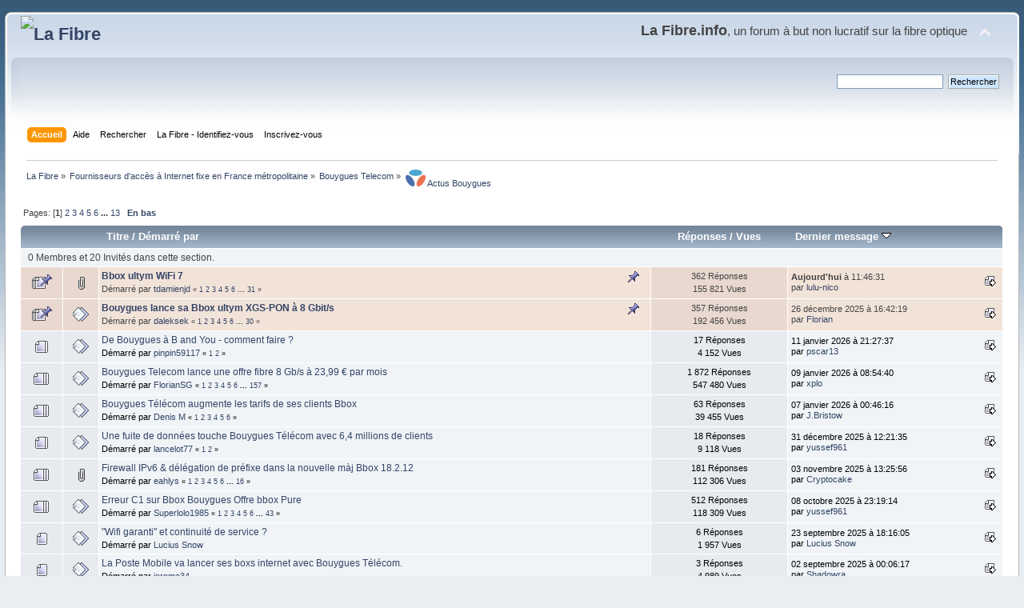

--- FILE ---
content_type: text/html; charset=UTF-8
request_url: https://lafibre.info/bbox-les-news/?PHPSESSID=2rsspojhuv2vfbrce5tsui5h6h
body_size: 10233
content:
<!DOCTYPE html PUBLIC "-//W3C//DTD XHTML 1.0 Transitional//EN" "http://www.w3.org/TR/xhtml1/DTD/xhtml1-transitional.dtd">
<html xmlns="http://www.w3.org/1999/xhtml">
<head>
	<link rel="stylesheet" type="text/css" href="https://lafibre.info/Themes/default/css/index.css?fin20" />
	<link rel="stylesheet" type="text/css" href="https://lafibre.info/Themes/default/css/webkit.css" />
	<script type="text/javascript" src="https://lafibre.info/Themes/default/scripts/script.js?fin20"></script>
	<script type="text/javascript" src="https://lafibre.info/Themes/default/scripts/theme.js?fin20"></script>
	<script type="text/javascript"><!-- // --><![CDATA[
		var smf_theme_url = "https://lafibre.info/Themes/default";
		var smf_default_theme_url = "https://lafibre.info/Themes/default";
		var smf_images_url = "https://lafibre.info/Themes/default/images";
		var smf_scripturl = "https://lafibre.info/index.php?PHPSESSID=2rsspojhuv2vfbrce5tsui5h6h&amp;";
		var smf_iso_case_folding = false;
		var smf_charset = "UTF-8";
		var ajax_notification_text = "Chargement...";
		var ajax_notification_cancel_text = "Annuler";
	// ]]></script>
	<meta http-equiv="Content-Type" content="text/html; charset=UTF-8" />
	<meta name="description" content=" Actus Bouygues" />
	<meta name="keywords" content="Fibre optique,FTTH,très haut débit,Gpon,FTTLA,FTTdp,Test débit,SpeedTest" />
	<title> Actus Bouygues</title>
	<link rel="canonical" href="https://lafibre.info/bbox-les-news/" />
	<link rel="help" href="https://lafibre.info/help/?PHPSESSID=2rsspojhuv2vfbrce5tsui5h6h" />
	<link rel="search" href="https://lafibre.info/search/?PHPSESSID=2rsspojhuv2vfbrce5tsui5h6h" />
	<link rel="contents" href="https://lafibre.info/index.php?PHPSESSID=2rsspojhuv2vfbrce5tsui5h6h" />
	<link rel="alternate" type="application/rss+xml" title="La Fibre - Flux RSS" href="https://lafibre.info/.xml/?type=rss;PHPSESSID=2rsspojhuv2vfbrce5tsui5h6h" />
	<link rel="index" href="https://lafibre.info/bbox-les-news/?PHPSESSID=2rsspojhuv2vfbrce5tsui5h6h" />
</head>
<body>
<div id="wrapper" style="width: 99%">
	<div id="header"><div class="frame">
		<div id="top_section">
			<h1 class="forumtitle">
				<a href="https://lafibre.info/index.php?PHPSESSID=2rsspojhuv2vfbrce5tsui5h6h"><img src="https://lafibre.info/images/logo/lafibre_ipv6.avif" alt="La Fibre" /></a>
			</h1>
			<img id="upshrink" src="https://lafibre.info/Themes/default/images/upshrink.png" alt="*" title="Cacher ou afficher l'entête." style="display: none;" />
			<div id="siteslogan" class="floatright"><big><big><b>La Fibre.info</b></big>, un forum à but non lucratif sur la fibre optique</big></div>
		</div>
		<div id="upper_section" class="middletext">
			<div class="user">
			</div>
			<div class="news normaltext">
				<form id="search_form" action="https://lafibre.info/search2/?PHPSESSID=2rsspojhuv2vfbrce5tsui5h6h" method="post" accept-charset="UTF-8">
					<input type="text" name="search" value="" class="input_text" />&nbsp;
					<input type="submit" name="submit" value="Rechercher" class="button_submit" />
					<input type="hidden" name="advanced" value="0" />
					<input type="hidden" name="brd[274]" value="274" /></form>
			</div>
		</div>
		<br class="clear" />
		<script type="text/javascript"><!-- // --><![CDATA[
			var oMainHeaderToggle = new smc_Toggle({
				bToggleEnabled: true,
				bCurrentlyCollapsed: false,
				aSwappableContainers: [
					'upper_section'
				],
				aSwapImages: [
					{
						sId: 'upshrink',
						srcExpanded: smf_images_url + '/upshrink.png',
						altExpanded: 'Cacher ou afficher l\'entête.',
						srcCollapsed: smf_images_url + '/upshrink2.png',
						altCollapsed: 'Cacher ou afficher l\'entête.'
					}
				],
				oThemeOptions: {
					bUseThemeSettings: false,
					sOptionName: 'collapse_header',
					sSessionVar: 'a3b7ea9',
					sSessionId: '54421020ae2ab24acce1f4f07160b147'
				},
				oCookieOptions: {
					bUseCookie: true,
					sCookieName: 'upshrink'
				}
			});
		// ]]></script>
		<div id="main_menu">
			<ul class="dropmenu" id="menu_nav">
				<li id="button_home">
					<a class="active firstlevel" href="https://lafibre.info/index.php?PHPSESSID=2rsspojhuv2vfbrce5tsui5h6h">
						<span class="last firstlevel">Accueil</span>
					</a>
				</li>
				<li id="button_help">
					<a class="firstlevel" href="https://lafibre.info/help/?PHPSESSID=2rsspojhuv2vfbrce5tsui5h6h">
						<span class="firstlevel">Aide</span>
					</a>
				</li>
				<li id="button_search">
					<a class="firstlevel" href="https://lafibre.info/search/?PHPSESSID=2rsspojhuv2vfbrce5tsui5h6h">
						<span class="firstlevel">Rechercher</span>
					</a>
				</li>
				<li id="button_login">
					<a class="firstlevel" href="https://lafibre.info/login/?PHPSESSID=2rsspojhuv2vfbrce5tsui5h6h">
						<span class="firstlevel">La Fibre - Identifiez-vous</span>
					</a>
				</li>
				<li id="button_register">
					<a class="firstlevel" href="https://lafibre.info/register/?PHPSESSID=2rsspojhuv2vfbrce5tsui5h6h">
						<span class="last firstlevel">Inscrivez-vous</span>
					</a>
				</li>
			</ul>
		</div>
		<br class="clear" />
	</div></div>
	<div id="content_section"><div class="frame">
		<div id="main_content_section">
	<div class="navigate_section">
		<ul>
			<li>
				<a href="https://lafibre.info/index.php?PHPSESSID=2rsspojhuv2vfbrce5tsui5h6h"><span>La Fibre</span></a> &#187;
			</li>
			<li>
				<a href="https://lafibre.info/index.php?PHPSESSID=2rsspojhuv2vfbrce5tsui5h6h#c42"><span>Fournisseurs d'accès à Internet fixe en France métropolitaine</span></a> &#187;
			</li>
			<li>
				<a href="https://lafibre.info/bouygues-telecom/?PHPSESSID=2rsspojhuv2vfbrce5tsui5h6h"><span>Bouygues Telecom</span></a> &#187;
			</li>
			<li class="last">
				<a href="https://lafibre.info/bbox-les-news/?PHPSESSID=2rsspojhuv2vfbrce5tsui5h6h"><span><img src="/images/bytel/logo_bouygues_telecom_mini.webp" alt="Bouygues Telecom" /> Actus Bouygues</span></a>
			</li>
		</ul>
	</div>
	<a id="top"></a>
	<div class="pagesection">
		<div class="pagelinks floatleft">Pages: [<strong>1</strong>] <a class="navPages" href="https://lafibre.info/bbox-les-news/40/?PHPSESSID=2rsspojhuv2vfbrce5tsui5h6h">2</a> <a class="navPages" href="https://lafibre.info/bbox-les-news/80/?PHPSESSID=2rsspojhuv2vfbrce5tsui5h6h">3</a> <a class="navPages" href="https://lafibre.info/bbox-les-news/120/?PHPSESSID=2rsspojhuv2vfbrce5tsui5h6h">4</a> <a class="navPages" href="https://lafibre.info/bbox-les-news/160/?PHPSESSID=2rsspojhuv2vfbrce5tsui5h6h">5</a> <a class="navPages" href="https://lafibre.info/bbox-les-news/200/?PHPSESSID=2rsspojhuv2vfbrce5tsui5h6h">6</a> <span style="font-weight: bold;" onclick="expandPages(this, 'https://lafibre.info/index.php?board=274.%1$d', 240, 480, 40);" onmouseover="this.style.cursor='pointer';"> ... </span><a class="navPages" href="https://lafibre.info/bbox-les-news/480/?PHPSESSID=2rsspojhuv2vfbrce5tsui5h6h">13</a>  &nbsp;&nbsp;<a href="#bot"><strong>En bas</strong></a></div>
		
	</div>
	<div class="tborder topic_table" id="messageindex">
		<table class="table_grid" cellspacing="0">
			<thead>
				<tr class="catbg">
					<th scope="col" class="first_th" width="8%" colspan="2">&nbsp;</th>
					<th scope="col" class="lefttext"><a href="https://lafibre.info/bbox-les-news/?sort=subject;PHPSESSID=2rsspojhuv2vfbrce5tsui5h6h">Titre</a> / <a href="https://lafibre.info/bbox-les-news/?sort=starter;PHPSESSID=2rsspojhuv2vfbrce5tsui5h6h">Démarré par</a></th>
					<th scope="col" width="14%"><a href="https://lafibre.info/bbox-les-news/?sort=replies;PHPSESSID=2rsspojhuv2vfbrce5tsui5h6h">Réponses</a> / <a href="https://lafibre.info/bbox-les-news/?sort=views;PHPSESSID=2rsspojhuv2vfbrce5tsui5h6h">Vues</a></th>
					<th scope="col" class="lefttext last_th" width="22%"><a href="https://lafibre.info/bbox-les-news/?sort=last_post;PHPSESSID=2rsspojhuv2vfbrce5tsui5h6h">Dernier message <img src="https://lafibre.info/Themes/default/images/sort_down.gif" alt="" /></a></th>
				</tr>
			</thead>
			<tbody>
				<tr class="windowbg2 whos_viewing">
					<td colspan="5" class="smalltext">0 Membres et 20 Invités dans cette section.
					</td>
				</tr>
				<tr>
					<td class="icon1 stickybg">
						<img src="https://lafibre.info/Themes/default/images/topic/veryhot_post_sticky.gif" alt="" />
					</td>
					<td class="icon2 stickybg">
						<img src="https://lafibre.info/Themes/default/images/post/clip.gif" alt="" />
					</td>
					<td class="subject stickybg2">
						<div >
							<strong><span id="msg_1096394"><a href="https://lafibre.info/bbox-les-news/bbox-ultym-wifi-7/?PHPSESSID=2rsspojhuv2vfbrce5tsui5h6h">Bbox ultym WiFi 7</a></span></strong>
							<p>Démarré par <a href="https://lafibre.info/profile/?u=10868;PHPSESSID=2rsspojhuv2vfbrce5tsui5h6h" title="Voir le profil de tdamienjd">tdamienjd</a>
								<small id="pages1096394">&#171; <a class="navPages" href="https://lafibre.info/bbox-les-news/bbox-ultym-wifi-7/?PHPSESSID=2rsspojhuv2vfbrce5tsui5h6h">1</a> <a class="navPages" href="https://lafibre.info/bbox-les-news/bbox-ultym-wifi-7/12/?PHPSESSID=2rsspojhuv2vfbrce5tsui5h6h">2</a> <a class="navPages" href="https://lafibre.info/bbox-les-news/bbox-ultym-wifi-7/24/?PHPSESSID=2rsspojhuv2vfbrce5tsui5h6h">3</a> <a class="navPages" href="https://lafibre.info/bbox-les-news/bbox-ultym-wifi-7/36/?PHPSESSID=2rsspojhuv2vfbrce5tsui5h6h">4</a> <a class="navPages" href="https://lafibre.info/bbox-les-news/bbox-ultym-wifi-7/48/?PHPSESSID=2rsspojhuv2vfbrce5tsui5h6h">5</a> <a class="navPages" href="https://lafibre.info/bbox-les-news/bbox-ultym-wifi-7/60/?PHPSESSID=2rsspojhuv2vfbrce5tsui5h6h">6</a> <span style="font-weight: bold;" onclick="expandPages(this, 'https://lafibre.info/index.php?topic=60398.%1$d', 72, 360, 12);" onmouseover="this.style.cursor='pointer';"> ... </span><a class="navPages" href="https://lafibre.info/bbox-les-news/bbox-ultym-wifi-7/360/?PHPSESSID=2rsspojhuv2vfbrce5tsui5h6h">31</a>  &#187;</small>
							</p>
						</div>
					</td>
					<td class="stats stickybg">
						362 Réponses
						<br />
						155 821 Vues
					</td>
					<td class="lastpost stickybg2">
						<a href="https://lafibre.info/bbox-les-news/bbox-ultym-wifi-7/360/?PHPSESSID=2rsspojhuv2vfbrce5tsui5h6h#msg1144236"><img src="https://lafibre.info/Themes/default/images/icons/last_post.gif" alt="Dernier message" title="Dernier message" /></a>
						<strong>Aujourd'hui</strong> à 11:46:31<br />
						par <a href="https://lafibre.info/profile/?u=6824;PHPSESSID=2rsspojhuv2vfbrce5tsui5h6h">lulu-nico</a>
					</td>
				</tr>
				<tr>
					<td class="icon1 stickybg">
						<img src="https://lafibre.info/Themes/default/images/topic/veryhot_post_sticky.gif" alt="" />
					</td>
					<td class="icon2 stickybg">
						<img src="https://lafibre.info/Themes/default/images/post/xx.gif" alt="" />
					</td>
					<td class="subject stickybg2">
						<div >
							<strong><span id="msg_1025249"><a href="https://lafibre.info/bbox-les-news/nouvelle-offre-8gb-deploiement-xgs-pon/?PHPSESSID=2rsspojhuv2vfbrce5tsui5h6h">Bouygues lance sa Bbox ultym XGS-PON à 8 Gbit/s</a></span></strong>
							<p>Démarré par <a href="https://lafibre.info/profile/?u=7932;PHPSESSID=2rsspojhuv2vfbrce5tsui5h6h" title="Voir le profil de daleksek">daleksek</a>
								<small id="pages1025249">&#171; <a class="navPages" href="https://lafibre.info/bbox-les-news/nouvelle-offre-8gb-deploiement-xgs-pon/?PHPSESSID=2rsspojhuv2vfbrce5tsui5h6h">1</a> <a class="navPages" href="https://lafibre.info/bbox-les-news/nouvelle-offre-8gb-deploiement-xgs-pon/12/?PHPSESSID=2rsspojhuv2vfbrce5tsui5h6h">2</a> <a class="navPages" href="https://lafibre.info/bbox-les-news/nouvelle-offre-8gb-deploiement-xgs-pon/24/?PHPSESSID=2rsspojhuv2vfbrce5tsui5h6h">3</a> <a class="navPages" href="https://lafibre.info/bbox-les-news/nouvelle-offre-8gb-deploiement-xgs-pon/36/?PHPSESSID=2rsspojhuv2vfbrce5tsui5h6h">4</a> <a class="navPages" href="https://lafibre.info/bbox-les-news/nouvelle-offre-8gb-deploiement-xgs-pon/48/?PHPSESSID=2rsspojhuv2vfbrce5tsui5h6h">5</a> <a class="navPages" href="https://lafibre.info/bbox-les-news/nouvelle-offre-8gb-deploiement-xgs-pon/60/?PHPSESSID=2rsspojhuv2vfbrce5tsui5h6h">6</a> <span style="font-weight: bold;" onclick="expandPages(this, 'https://lafibre.info/index.php?topic=55892.%1$d', 72, 348, 12);" onmouseover="this.style.cursor='pointer';"> ... </span><a class="navPages" href="https://lafibre.info/bbox-les-news/nouvelle-offre-8gb-deploiement-xgs-pon/348/?PHPSESSID=2rsspojhuv2vfbrce5tsui5h6h">30</a>  &#187;</small>
							</p>
						</div>
					</td>
					<td class="stats stickybg">
						357 Réponses
						<br />
						192 456 Vues
					</td>
					<td class="lastpost stickybg2">
						<a href="https://lafibre.info/bbox-les-news/nouvelle-offre-8gb-deploiement-xgs-pon/348/?PHPSESSID=2rsspojhuv2vfbrce5tsui5h6h#msg1142605"><img src="https://lafibre.info/Themes/default/images/icons/last_post.gif" alt="Dernier message" title="Dernier message" /></a>
						26 décembre 2025 &agrave; 16:42:19<br />
						par <a href="https://lafibre.info/profile/?u=3785;PHPSESSID=2rsspojhuv2vfbrce5tsui5h6h">Florian</a>
					</td>
				</tr>
				<tr>
					<td class="icon1 windowbg">
						<img src="https://lafibre.info/Themes/default/images/topic/hot_post.gif" alt="" />
					</td>
					<td class="icon2 windowbg">
						<img src="https://lafibre.info/Themes/default/images/post/xx.gif" alt="" />
					</td>
					<td class="subject windowbg2">
						<div >
							<span id="msg_1129276"><a href="https://lafibre.info/bbox-les-news/de-bouygues-a-b-and-you-comment-faire/?PHPSESSID=2rsspojhuv2vfbrce5tsui5h6h">De Bouygues à B and You - comment faire ? </a></span>
							<p>Démarré par <a href="https://lafibre.info/profile/?u=23690;PHPSESSID=2rsspojhuv2vfbrce5tsui5h6h" title="Voir le profil de pinpin59117">pinpin59117</a>
								<small id="pages1129276">&#171; <a class="navPages" href="https://lafibre.info/bbox-les-news/de-bouygues-a-b-and-you-comment-faire/?PHPSESSID=2rsspojhuv2vfbrce5tsui5h6h">1</a> <a class="navPages" href="https://lafibre.info/bbox-les-news/de-bouygues-a-b-and-you-comment-faire/12/?PHPSESSID=2rsspojhuv2vfbrce5tsui5h6h">2</a>  &#187;</small>
							</p>
						</div>
					</td>
					<td class="stats windowbg">
						17 Réponses
						<br />
						4 152 Vues
					</td>
					<td class="lastpost windowbg2">
						<a href="https://lafibre.info/bbox-les-news/de-bouygues-a-b-and-you-comment-faire/12/?PHPSESSID=2rsspojhuv2vfbrce5tsui5h6h#msg1143585"><img src="https://lafibre.info/Themes/default/images/icons/last_post.gif" alt="Dernier message" title="Dernier message" /></a>
						11 janvier 2026 &agrave; 21:27:37<br />
						par <a href="https://lafibre.info/profile/?u=60004;PHPSESSID=2rsspojhuv2vfbrce5tsui5h6h">pscar13</a>
					</td>
				</tr>
				<tr>
					<td class="icon1 windowbg">
						<img src="https://lafibre.info/Themes/default/images/topic/veryhot_post.gif" alt="" />
					</td>
					<td class="icon2 windowbg">
						<img src="https://lafibre.info/Themes/default/images/post/xx.gif" alt="" />
					</td>
					<td class="subject windowbg2">
						<div >
							<span id="msg_1093554"><a href="https://lafibre.info/bbox-les-news/bouygues-telecom-lance-une-offre-fibre-8-gbs-a-23-99-par-mois/?PHPSESSID=2rsspojhuv2vfbrce5tsui5h6h">Bouygues Telecom lance une offre fibre 8 Gb/s à 23,99 € par mois</a></span>
							<p>Démarré par <a href="https://lafibre.info/profile/?u=55555;PHPSESSID=2rsspojhuv2vfbrce5tsui5h6h" title="Voir le profil de FlorianSG">FlorianSG</a>
								<small id="pages1093554">&#171; <a class="navPages" href="https://lafibre.info/bbox-les-news/bouygues-telecom-lance-une-offre-fibre-8-gbs-a-23-99-par-mois/?PHPSESSID=2rsspojhuv2vfbrce5tsui5h6h">1</a> <a class="navPages" href="https://lafibre.info/bbox-les-news/bouygues-telecom-lance-une-offre-fibre-8-gbs-a-23-99-par-mois/12/?PHPSESSID=2rsspojhuv2vfbrce5tsui5h6h">2</a> <a class="navPages" href="https://lafibre.info/bbox-les-news/bouygues-telecom-lance-une-offre-fibre-8-gbs-a-23-99-par-mois/24/?PHPSESSID=2rsspojhuv2vfbrce5tsui5h6h">3</a> <a class="navPages" href="https://lafibre.info/bbox-les-news/bouygues-telecom-lance-une-offre-fibre-8-gbs-a-23-99-par-mois/36/?PHPSESSID=2rsspojhuv2vfbrce5tsui5h6h">4</a> <a class="navPages" href="https://lafibre.info/bbox-les-news/bouygues-telecom-lance-une-offre-fibre-8-gbs-a-23-99-par-mois/48/?PHPSESSID=2rsspojhuv2vfbrce5tsui5h6h">5</a> <a class="navPages" href="https://lafibre.info/bbox-les-news/bouygues-telecom-lance-une-offre-fibre-8-gbs-a-23-99-par-mois/60/?PHPSESSID=2rsspojhuv2vfbrce5tsui5h6h">6</a> <span style="font-weight: bold;" onclick="expandPages(this, 'https://lafibre.info/index.php?topic=60250.%1$d', 72, 1872, 12);" onmouseover="this.style.cursor='pointer';"> ... </span><a class="navPages" href="https://lafibre.info/bbox-les-news/bouygues-telecom-lance-une-offre-fibre-8-gbs-a-23-99-par-mois/1872/?PHPSESSID=2rsspojhuv2vfbrce5tsui5h6h">157</a>  &#187;</small>
							</p>
						</div>
					</td>
					<td class="stats windowbg">
						1 872 Réponses
						<br />
						547 480 Vues
					</td>
					<td class="lastpost windowbg2">
						<a href="https://lafibre.info/bbox-les-news/bouygues-telecom-lance-une-offre-fibre-8-gbs-a-23-99-par-mois/1872/?PHPSESSID=2rsspojhuv2vfbrce5tsui5h6h#msg1143366"><img src="https://lafibre.info/Themes/default/images/icons/last_post.gif" alt="Dernier message" title="Dernier message" /></a>
						09 janvier 2026 &agrave; 08:54:40<br />
						par <a href="https://lafibre.info/profile/?u=15991;PHPSESSID=2rsspojhuv2vfbrce5tsui5h6h">xplo</a>
					</td>
				</tr>
				<tr>
					<td class="icon1 windowbg">
						<img src="https://lafibre.info/Themes/default/images/topic/veryhot_post.gif" alt="" />
					</td>
					<td class="icon2 windowbg">
						<img src="https://lafibre.info/Themes/default/images/post/xx.gif" alt="" />
					</td>
					<td class="subject windowbg2">
						<div >
							<span id="msg_1067264"><a href="https://lafibre.info/bbox-les-news/bouygues-telecom-augmente-les-tarifs-de-ses-clients-bbox/?PHPSESSID=2rsspojhuv2vfbrce5tsui5h6h">Bouygues Télécom augmente les tarifs de ses clients Bbox</a></span>
							<p>Démarré par <a href="https://lafibre.info/profile/?u=42420;PHPSESSID=2rsspojhuv2vfbrce5tsui5h6h" title="Voir le profil de Denis M">Denis M</a>
								<small id="pages1067264">&#171; <a class="navPages" href="https://lafibre.info/bbox-les-news/bouygues-telecom-augmente-les-tarifs-de-ses-clients-bbox/?PHPSESSID=2rsspojhuv2vfbrce5tsui5h6h">1</a> <a class="navPages" href="https://lafibre.info/bbox-les-news/bouygues-telecom-augmente-les-tarifs-de-ses-clients-bbox/12/?PHPSESSID=2rsspojhuv2vfbrce5tsui5h6h">2</a> <a class="navPages" href="https://lafibre.info/bbox-les-news/bouygues-telecom-augmente-les-tarifs-de-ses-clients-bbox/24/?PHPSESSID=2rsspojhuv2vfbrce5tsui5h6h">3</a> <a class="navPages" href="https://lafibre.info/bbox-les-news/bouygues-telecom-augmente-les-tarifs-de-ses-clients-bbox/36/?PHPSESSID=2rsspojhuv2vfbrce5tsui5h6h">4</a> <a class="navPages" href="https://lafibre.info/bbox-les-news/bouygues-telecom-augmente-les-tarifs-de-ses-clients-bbox/48/?PHPSESSID=2rsspojhuv2vfbrce5tsui5h6h">5</a> <a class="navPages" href="https://lafibre.info/bbox-les-news/bouygues-telecom-augmente-les-tarifs-de-ses-clients-bbox/60/?PHPSESSID=2rsspojhuv2vfbrce5tsui5h6h">6</a>  &#187;</small>
							</p>
						</div>
					</td>
					<td class="stats windowbg">
						63 Réponses
						<br />
						39 455 Vues
					</td>
					<td class="lastpost windowbg2">
						<a href="https://lafibre.info/bbox-les-news/bouygues-telecom-augmente-les-tarifs-de-ses-clients-bbox/60/?PHPSESSID=2rsspojhuv2vfbrce5tsui5h6h#msg1143246"><img src="https://lafibre.info/Themes/default/images/icons/last_post.gif" alt="Dernier message" title="Dernier message" /></a>
						07 janvier 2026 &agrave; 00:46:16<br />
						par <a href="https://lafibre.info/profile/?u=57930;PHPSESSID=2rsspojhuv2vfbrce5tsui5h6h">J.Bristow</a>
					</td>
				</tr>
				<tr>
					<td class="icon1 windowbg">
						<img src="https://lafibre.info/Themes/default/images/topic/hot_post.gif" alt="" />
					</td>
					<td class="icon2 windowbg">
						<img src="https://lafibre.info/Themes/default/images/post/xx.gif" alt="" />
					</td>
					<td class="subject windowbg2">
						<div >
							<span id="msg_1127022"><a href="https://lafibre.info/bbox-les-news/une-fuite-de-donnees-touche-bouygues-telecom-avec-6-4-millions-de-clients/?PHPSESSID=2rsspojhuv2vfbrce5tsui5h6h">Une fuite de données touche Bouygues Télécom avec 6,4 millions de clients</a></span>
							<p>Démarré par <a href="https://lafibre.info/profile/?u=2197;PHPSESSID=2rsspojhuv2vfbrce5tsui5h6h" title="Voir le profil de lancelot77">lancelot77</a>
								<small id="pages1127022">&#171; <a class="navPages" href="https://lafibre.info/bbox-les-news/une-fuite-de-donnees-touche-bouygues-telecom-avec-6-4-millions-de-clients/?PHPSESSID=2rsspojhuv2vfbrce5tsui5h6h">1</a> <a class="navPages" href="https://lafibre.info/bbox-les-news/une-fuite-de-donnees-touche-bouygues-telecom-avec-6-4-millions-de-clients/12/?PHPSESSID=2rsspojhuv2vfbrce5tsui5h6h">2</a>  &#187;</small>
							</p>
						</div>
					</td>
					<td class="stats windowbg">
						18 Réponses
						<br />
						9 118 Vues
					</td>
					<td class="lastpost windowbg2">
						<a href="https://lafibre.info/bbox-les-news/une-fuite-de-donnees-touche-bouygues-telecom-avec-6-4-millions-de-clients/12/?PHPSESSID=2rsspojhuv2vfbrce5tsui5h6h#msg1142944"><img src="https://lafibre.info/Themes/default/images/icons/last_post.gif" alt="Dernier message" title="Dernier message" /></a>
						31 décembre 2025 &agrave; 12:21:35<br />
						par <a href="https://lafibre.info/profile/?u=6583;PHPSESSID=2rsspojhuv2vfbrce5tsui5h6h">yussef961</a>
					</td>
				</tr>
				<tr>
					<td class="icon1 windowbg">
						<img src="https://lafibre.info/Themes/default/images/topic/veryhot_post.gif" alt="" />
					</td>
					<td class="icon2 windowbg">
						<img src="https://lafibre.info/Themes/default/images/post/clip.gif" alt="" />
					</td>
					<td class="subject windowbg2">
						<div >
							<span id="msg_771029"><a href="https://lafibre.info/bbox-les-news/firewall-ipv6-delegation-de-prefixe-dans-la-nouvelle-maj-bbox-18-2-12/?PHPSESSID=2rsspojhuv2vfbrce5tsui5h6h">Firewall IPv6 &amp; délégation de préfixe dans la nouvelle màj Bbox 18.2.12</a></span>
							<p>Démarré par <a href="https://lafibre.info/profile/?u=24583;PHPSESSID=2rsspojhuv2vfbrce5tsui5h6h" title="Voir le profil de eahlys">eahlys</a>
								<small id="pages771029">&#171; <a class="navPages" href="https://lafibre.info/bbox-les-news/firewall-ipv6-delegation-de-prefixe-dans-la-nouvelle-maj-bbox-18-2-12/?PHPSESSID=2rsspojhuv2vfbrce5tsui5h6h">1</a> <a class="navPages" href="https://lafibre.info/bbox-les-news/firewall-ipv6-delegation-de-prefixe-dans-la-nouvelle-maj-bbox-18-2-12/12/?PHPSESSID=2rsspojhuv2vfbrce5tsui5h6h">2</a> <a class="navPages" href="https://lafibre.info/bbox-les-news/firewall-ipv6-delegation-de-prefixe-dans-la-nouvelle-maj-bbox-18-2-12/24/?PHPSESSID=2rsspojhuv2vfbrce5tsui5h6h">3</a> <a class="navPages" href="https://lafibre.info/bbox-les-news/firewall-ipv6-delegation-de-prefixe-dans-la-nouvelle-maj-bbox-18-2-12/36/?PHPSESSID=2rsspojhuv2vfbrce5tsui5h6h">4</a> <a class="navPages" href="https://lafibre.info/bbox-les-news/firewall-ipv6-delegation-de-prefixe-dans-la-nouvelle-maj-bbox-18-2-12/48/?PHPSESSID=2rsspojhuv2vfbrce5tsui5h6h">5</a> <a class="navPages" href="https://lafibre.info/bbox-les-news/firewall-ipv6-delegation-de-prefixe-dans-la-nouvelle-maj-bbox-18-2-12/60/?PHPSESSID=2rsspojhuv2vfbrce5tsui5h6h">6</a> <span style="font-weight: bold;" onclick="expandPages(this, 'https://lafibre.info/index.php?topic=43423.%1$d', 72, 180, 12);" onmouseover="this.style.cursor='pointer';"> ... </span><a class="navPages" href="https://lafibre.info/bbox-les-news/firewall-ipv6-delegation-de-prefixe-dans-la-nouvelle-maj-bbox-18-2-12/180/?PHPSESSID=2rsspojhuv2vfbrce5tsui5h6h">16</a>  &#187;</small>
							</p>
						</div>
					</td>
					<td class="stats windowbg">
						181 Réponses
						<br />
						112 306 Vues
					</td>
					<td class="lastpost windowbg2">
						<a href="https://lafibre.info/bbox-les-news/firewall-ipv6-delegation-de-prefixe-dans-la-nouvelle-maj-bbox-18-2-12/180/?PHPSESSID=2rsspojhuv2vfbrce5tsui5h6h#msg1137637"><img src="https://lafibre.info/Themes/default/images/icons/last_post.gif" alt="Dernier message" title="Dernier message" /></a>
						03 novembre 2025 &agrave; 13:25:56<br />
						par <a href="https://lafibre.info/profile/?u=59061;PHPSESSID=2rsspojhuv2vfbrce5tsui5h6h">Cryptocake</a>
					</td>
				</tr>
				<tr>
					<td class="icon1 windowbg">
						<img src="https://lafibre.info/Themes/default/images/topic/veryhot_post.gif" alt="" />
					</td>
					<td class="icon2 windowbg">
						<img src="https://lafibre.info/Themes/default/images/post/xx.gif" alt="" />
					</td>
					<td class="subject windowbg2">
						<div >
							<span id="msg_1097738"><a href="https://lafibre.info/bbox-les-news/erreur-c1-sur-bbox-bouygues-offre-bbox-pure/?PHPSESSID=2rsspojhuv2vfbrce5tsui5h6h">Erreur C1 sur Bbox Bouygues Offre bbox Pure</a></span>
							<p>Démarré par <a href="https://lafibre.info/profile/?u=48049;PHPSESSID=2rsspojhuv2vfbrce5tsui5h6h" title="Voir le profil de Superlolo1985">Superlolo1985</a>
								<small id="pages1097738">&#171; <a class="navPages" href="https://lafibre.info/bbox-les-news/erreur-c1-sur-bbox-bouygues-offre-bbox-pure/?PHPSESSID=2rsspojhuv2vfbrce5tsui5h6h">1</a> <a class="navPages" href="https://lafibre.info/bbox-les-news/erreur-c1-sur-bbox-bouygues-offre-bbox-pure/12/?PHPSESSID=2rsspojhuv2vfbrce5tsui5h6h">2</a> <a class="navPages" href="https://lafibre.info/bbox-les-news/erreur-c1-sur-bbox-bouygues-offre-bbox-pure/24/?PHPSESSID=2rsspojhuv2vfbrce5tsui5h6h">3</a> <a class="navPages" href="https://lafibre.info/bbox-les-news/erreur-c1-sur-bbox-bouygues-offre-bbox-pure/36/?PHPSESSID=2rsspojhuv2vfbrce5tsui5h6h">4</a> <a class="navPages" href="https://lafibre.info/bbox-les-news/erreur-c1-sur-bbox-bouygues-offre-bbox-pure/48/?PHPSESSID=2rsspojhuv2vfbrce5tsui5h6h">5</a> <a class="navPages" href="https://lafibre.info/bbox-les-news/erreur-c1-sur-bbox-bouygues-offre-bbox-pure/60/?PHPSESSID=2rsspojhuv2vfbrce5tsui5h6h">6</a> <span style="font-weight: bold;" onclick="expandPages(this, 'https://lafibre.info/index.php?topic=60484.%1$d', 72, 504, 12);" onmouseover="this.style.cursor='pointer';"> ... </span><a class="navPages" href="https://lafibre.info/bbox-les-news/erreur-c1-sur-bbox-bouygues-offre-bbox-pure/504/?PHPSESSID=2rsspojhuv2vfbrce5tsui5h6h">43</a>  &#187;</small>
							</p>
						</div>
					</td>
					<td class="stats windowbg">
						512 Réponses
						<br />
						118 309 Vues
					</td>
					<td class="lastpost windowbg2">
						<a href="https://lafibre.info/bbox-les-news/erreur-c1-sur-bbox-bouygues-offre-bbox-pure/504/?PHPSESSID=2rsspojhuv2vfbrce5tsui5h6h#msg1134550"><img src="https://lafibre.info/Themes/default/images/icons/last_post.gif" alt="Dernier message" title="Dernier message" /></a>
						08 octobre 2025 &agrave; 23:19:14<br />
						par <a href="https://lafibre.info/profile/?u=6583;PHPSESSID=2rsspojhuv2vfbrce5tsui5h6h">yussef961</a>
					</td>
				</tr>
				<tr>
					<td class="icon1 windowbg">
						<img src="https://lafibre.info/Themes/default/images/topic/normal_post.gif" alt="" />
					</td>
					<td class="icon2 windowbg">
						<img src="https://lafibre.info/Themes/default/images/post/xx.gif" alt="" />
					</td>
					<td class="subject windowbg2">
						<div >
							<span id="msg_1132100"><a href="https://lafibre.info/bbox-les-news/service-wifi-garanti-et-continuite-de-service/?PHPSESSID=2rsspojhuv2vfbrce5tsui5h6h">&quot;Wifi garanti&quot; et continuité de service ?</a></span>
							<p>Démarré par <a href="https://lafibre.info/profile/?u=4426;PHPSESSID=2rsspojhuv2vfbrce5tsui5h6h" title="Voir le profil de Lucius Snow">Lucius Snow</a>
								<small id="pages1132100"></small>
							</p>
						</div>
					</td>
					<td class="stats windowbg">
						6 Réponses
						<br />
						1 957 Vues
					</td>
					<td class="lastpost windowbg2">
						<a href="https://lafibre.info/bbox-les-news/service-wifi-garanti-et-continuite-de-service/?PHPSESSID=2rsspojhuv2vfbrce5tsui5h6h#msg1132511"><img src="https://lafibre.info/Themes/default/images/icons/last_post.gif" alt="Dernier message" title="Dernier message" /></a>
						23 septembre 2025 &agrave; 18:16:05<br />
						par <a href="https://lafibre.info/profile/?u=4426;PHPSESSID=2rsspojhuv2vfbrce5tsui5h6h">Lucius Snow</a>
					</td>
				</tr>
				<tr>
					<td class="icon1 windowbg">
						<img src="https://lafibre.info/Themes/default/images/topic/normal_post.gif" alt="" />
					</td>
					<td class="icon2 windowbg">
						<img src="https://lafibre.info/Themes/default/images/post/xx.gif" alt="" />
					</td>
					<td class="subject windowbg2">
						<div >
							<span id="msg_1126921"><a href="https://lafibre.info/bbox-les-news/la-poste-mobile-va-lancer-ses-boxs-internet/?PHPSESSID=2rsspojhuv2vfbrce5tsui5h6h">La Poste Mobile va lancer ses boxs internet avec Bouygues Télécom.</a></span>
							<p>Démarré par <a href="https://lafibre.info/profile/?u=56620;PHPSESSID=2rsspojhuv2vfbrce5tsui5h6h" title="Voir le profil de jerome34">jerome34</a>
								<small id="pages1126921"></small>
							</p>
						</div>
					</td>
					<td class="stats windowbg">
						3 Réponses
						<br />
						4 989 Vues
					</td>
					<td class="lastpost windowbg2">
						<a href="https://lafibre.info/bbox-les-news/la-poste-mobile-va-lancer-ses-boxs-internet/?PHPSESSID=2rsspojhuv2vfbrce5tsui5h6h#msg1129692"><img src="https://lafibre.info/Themes/default/images/icons/last_post.gif" alt="Dernier message" title="Dernier message" /></a>
						02 septembre 2025 &agrave; 00:06:17<br />
						par <a href="https://lafibre.info/profile/?u=55963;PHPSESSID=2rsspojhuv2vfbrce5tsui5h6h">Shadowra</a>
					</td>
				</tr>
				<tr>
					<td class="icon1 windowbg">
						<img src="https://lafibre.info/Themes/default/images/topic/normal_post.gif" alt="" />
					</td>
					<td class="icon2 windowbg">
						<img src="https://lafibre.info/Themes/default/images/post/question.gif" alt="" />
					</td>
					<td class="subject windowbg2">
						<div >
							<span id="msg_1128680"><a href="https://lafibre.info/bbox-les-news/offre-bouygues-avec-wifi-mesh/?PHPSESSID=2rsspojhuv2vfbrce5tsui5h6h">Offre Bouygues avec Wifi Mesh</a></span>
							<p>Démarré par <a href="https://lafibre.info/profile/?u=55503;PHPSESSID=2rsspojhuv2vfbrce5tsui5h6h" title="Voir le profil de htep">htep</a>
								<small id="pages1128680"></small>
							</p>
						</div>
					</td>
					<td class="stats windowbg">
						6 Réponses
						<br />
						2 911 Vues
					</td>
					<td class="lastpost windowbg2">
						<a href="https://lafibre.info/bbox-les-news/offre-bouygues-avec-wifi-mesh/?PHPSESSID=2rsspojhuv2vfbrce5tsui5h6h#msg1129228"><img src="https://lafibre.info/Themes/default/images/icons/last_post.gif" alt="Dernier message" title="Dernier message" /></a>
						28 août 2025 &agrave; 11:53:56<br />
						par <a href="https://lafibre.info/profile/?u=55503;PHPSESSID=2rsspojhuv2vfbrce5tsui5h6h">htep</a>
					</td>
				</tr>
				<tr>
					<td class="icon1 windowbg">
						<img src="https://lafibre.info/Themes/default/images/topic/veryhot_post.gif" alt="" />
					</td>
					<td class="icon2 windowbg">
						<img src="https://lafibre.info/Themes/default/images/post/clip.gif" alt="" />
					</td>
					<td class="subject windowbg2">
						<div >
							<span id="msg_1050696"><a href="https://lafibre.info/bbox-les-news/offre-speciale-abonne-b-and-you-30-euros/?PHPSESSID=2rsspojhuv2vfbrce5tsui5h6h">Offre spéciale abonné b and you 30 euros</a></span>
							<p>Démarré par <a href="https://lafibre.info/profile/?u=4257;PHPSESSID=2rsspojhuv2vfbrce5tsui5h6h" title="Voir le profil de beconvert">beconvert</a>
								<small id="pages1050696">&#171; <a class="navPages" href="https://lafibre.info/bbox-les-news/offre-speciale-abonne-b-and-you-30-euros/?PHPSESSID=2rsspojhuv2vfbrce5tsui5h6h">1</a> <a class="navPages" href="https://lafibre.info/bbox-les-news/offre-speciale-abonne-b-and-you-30-euros/12/?PHPSESSID=2rsspojhuv2vfbrce5tsui5h6h">2</a> <a class="navPages" href="https://lafibre.info/bbox-les-news/offre-speciale-abonne-b-and-you-30-euros/24/?PHPSESSID=2rsspojhuv2vfbrce5tsui5h6h">3</a> <a class="navPages" href="https://lafibre.info/bbox-les-news/offre-speciale-abonne-b-and-you-30-euros/36/?PHPSESSID=2rsspojhuv2vfbrce5tsui5h6h">4</a> <a class="navPages" href="https://lafibre.info/bbox-les-news/offre-speciale-abonne-b-and-you-30-euros/48/?PHPSESSID=2rsspojhuv2vfbrce5tsui5h6h">5</a> <a class="navPages" href="https://lafibre.info/bbox-les-news/offre-speciale-abonne-b-and-you-30-euros/60/?PHPSESSID=2rsspojhuv2vfbrce5tsui5h6h">6</a> <span style="font-weight: bold;" onclick="expandPages(this, 'https://lafibre.info/index.php?topic=57420.%1$d', 72, 132, 12);" onmouseover="this.style.cursor='pointer';"> ... </span><a class="navPages" href="https://lafibre.info/bbox-les-news/offre-speciale-abonne-b-and-you-30-euros/132/?PHPSESSID=2rsspojhuv2vfbrce5tsui5h6h">12</a>  &#187;</small>
							</p>
						</div>
					</td>
					<td class="stats windowbg">
						133 Réponses
						<br />
						71 090 Vues
					</td>
					<td class="lastpost windowbg2">
						<a href="https://lafibre.info/bbox-les-news/offre-speciale-abonne-b-and-you-30-euros/132/?PHPSESSID=2rsspojhuv2vfbrce5tsui5h6h#msg1128419"><img src="https://lafibre.info/Themes/default/images/icons/last_post.gif" alt="Dernier message" title="Dernier message" /></a>
						20 août 2025 &agrave; 11:03:58<br />
						par <a href="https://lafibre.info/profile/?u=58246;PHPSESSID=2rsspojhuv2vfbrce5tsui5h6h">Maxx44</a>
					</td>
				</tr>
				<tr>
					<td class="icon1 windowbg">
						<img src="https://lafibre.info/Themes/default/images/topic/normal_post.gif" alt="" />
					</td>
					<td class="icon2 windowbg">
						<img src="https://lafibre.info/Themes/default/images/post/xx.gif" alt="" />
					</td>
					<td class="subject windowbg2">
						<div >
							<span id="msg_1126251"><a href="https://lafibre.info/bbox-les-news/bouygues-presque-premier-partout-en-ftth/?PHPSESSID=2rsspojhuv2vfbrce5tsui5h6h">Bouygues presque premier partout en ftth</a></span>
							<p>Démarré par <a href="https://lafibre.info/profile/?u=6583;PHPSESSID=2rsspojhuv2vfbrce5tsui5h6h" title="Voir le profil de yussef961">yussef961</a>
								<small id="pages1126251"></small>
							</p>
						</div>
					</td>
					<td class="stats windowbg">
						7 Réponses
						<br />
						5 557 Vues
					</td>
					<td class="lastpost windowbg2">
						<a href="https://lafibre.info/bbox-les-news/bouygues-presque-premier-partout-en-ftth/?PHPSESSID=2rsspojhuv2vfbrce5tsui5h6h#msg1126325"><img src="https://lafibre.info/Themes/default/images/icons/last_post.gif" alt="Dernier message" title="Dernier message" /></a>
						29 juillet 2025 &agrave; 13:28:40<br />
						par <a href="https://lafibre.info/profile/?u=6583;PHPSESSID=2rsspojhuv2vfbrce5tsui5h6h">yussef961</a>
					</td>
				</tr>
				<tr>
					<td class="icon1 windowbg">
						<img src="https://lafibre.info/Themes/default/images/topic/normal_post.gif" alt="" />
					</td>
					<td class="icon2 windowbg">
						<img src="https://lafibre.info/Themes/default/images/post/xx.gif" alt="" />
					</td>
					<td class="subject windowbg2">
						<div >
							<span id="msg_1125822"><a href="https://lafibre.info/bbox-les-news/augmentation-debit/?PHPSESSID=2rsspojhuv2vfbrce5tsui5h6h">augmentation débit ?</a></span>
							<p>Démarré par <a href="https://lafibre.info/profile/?u=31777;PHPSESSID=2rsspojhuv2vfbrce5tsui5h6h" title="Voir le profil de jimwest">jimwest</a>
								<small id="pages1125822"></small>
							</p>
						</div>
					</td>
					<td class="stats windowbg">
						4 Réponses
						<br />
						16 210 Vues
					</td>
					<td class="lastpost windowbg2">
						<a href="https://lafibre.info/bbox-les-news/augmentation-debit/?PHPSESSID=2rsspojhuv2vfbrce5tsui5h6h#msg1125832"><img src="https://lafibre.info/Themes/default/images/icons/last_post.gif" alt="Dernier message" title="Dernier message" /></a>
						24 juillet 2025 &agrave; 16:13:49<br />
						par <a href="https://lafibre.info/profile/?u=31777;PHPSESSID=2rsspojhuv2vfbrce5tsui5h6h">jimwest</a>
					</td>
				</tr>
				<tr>
					<td class="icon1 windowbg">
						<img src="https://lafibre.info/Themes/default/images/topic/hot_post.gif" alt="" />
					</td>
					<td class="icon2 windowbg">
						<img src="https://lafibre.info/Themes/default/images/post/xx.gif" alt="" />
					</td>
					<td class="subject windowbg2">
						<div >
							<span id="msg_1123753"><a href="https://lafibre.info/bbox-les-news/bouygues-telecom-veut-detruire-ladsl/?PHPSESSID=2rsspojhuv2vfbrce5tsui5h6h">BOUYGUES TÉLÉCOM veut détruire l'Adsl. </a></span>
							<p>Démarré par <a href="https://lafibre.info/profile/?u=56620;PHPSESSID=2rsspojhuv2vfbrce5tsui5h6h" title="Voir le profil de jerome34">jerome34</a>
								<small id="pages1123753">&#171; <a class="navPages" href="https://lafibre.info/bbox-les-news/bouygues-telecom-veut-detruire-ladsl/?PHPSESSID=2rsspojhuv2vfbrce5tsui5h6h">1</a> <a class="navPages" href="https://lafibre.info/bbox-les-news/bouygues-telecom-veut-detruire-ladsl/12/?PHPSESSID=2rsspojhuv2vfbrce5tsui5h6h">2</a>  &#187;</small>
							</p>
						</div>
					</td>
					<td class="stats windowbg">
						18 Réponses
						<br />
						13 214 Vues
					</td>
					<td class="lastpost windowbg2">
						<a href="https://lafibre.info/bbox-les-news/bouygues-telecom-veut-detruire-ladsl/12/?PHPSESSID=2rsspojhuv2vfbrce5tsui5h6h#msg1125123"><img src="https://lafibre.info/Themes/default/images/icons/last_post.gif" alt="Dernier message" title="Dernier message" /></a>
						16 juillet 2025 &agrave; 20:56:38<br />
						par <a href="https://lafibre.info/profile/?u=56050;PHPSESSID=2rsspojhuv2vfbrce5tsui5h6h">fred_mgnt</a>
					</td>
				</tr>
				<tr>
					<td class="icon1 windowbg">
						<img src="https://lafibre.info/Themes/default/images/topic/normal_post.gif" alt="" />
					</td>
					<td class="icon2 windowbg">
						<img src="https://lafibre.info/Themes/default/images/post/clip.gif" alt="" />
					</td>
					<td class="subject windowbg2">
						<div >
							<span id="msg_1121653"><a href="https://lafibre.info/bbox-les-news/probleme-acces-interface-local-bbox-sur-smartphone/?PHPSESSID=2rsspojhuv2vfbrce5tsui5h6h">probleme acces interface local bbox sur smartphone</a></span>
							<p>Démarré par <a href="https://lafibre.info/profile/?u=6583;PHPSESSID=2rsspojhuv2vfbrce5tsui5h6h" title="Voir le profil de yussef961">yussef961</a>
								<small id="pages1121653"></small>
							</p>
						</div>
					</td>
					<td class="stats windowbg">
						6 Réponses
						<br />
						4 071 Vues
					</td>
					<td class="lastpost windowbg2">
						<a href="https://lafibre.info/bbox-les-news/probleme-acces-interface-local-bbox-sur-smartphone/?PHPSESSID=2rsspojhuv2vfbrce5tsui5h6h#msg1122343"><img src="https://lafibre.info/Themes/default/images/icons/last_post.gif" alt="Dernier message" title="Dernier message" /></a>
						20 juin 2025 &agrave; 01:56:35<br />
						par <a href="https://lafibre.info/profile/?u=6583;PHPSESSID=2rsspojhuv2vfbrce5tsui5h6h">yussef961</a>
					</td>
				</tr>
				<tr>
					<td class="icon1 windowbg">
						<img src="https://lafibre.info/Themes/default/images/topic/normal_post.gif" alt="" />
					</td>
					<td class="icon2 windowbg">
						<img src="https://lafibre.info/Themes/default/images/post/xx.gif" alt="" />
					</td>
					<td class="subject windowbg2">
						<div >
							<span id="msg_1119524"><a href="https://lafibre.info/bbox-les-news/pas-dipv6-sur-la-ultym-wifi-7-maj-dequipements-une-idee-des-delai/?PHPSESSID=2rsspojhuv2vfbrce5tsui5h6h">pas d'ipv6 sur la ultym wifi 7 (maj d'equipements) une idee des delai?</a></span>
							<p>Démarré par <a href="https://lafibre.info/profile/?u=6583;PHPSESSID=2rsspojhuv2vfbrce5tsui5h6h" title="Voir le profil de yussef961">yussef961</a>
								<small id="pages1119524"></small>
							</p>
						</div>
					</td>
					<td class="stats windowbg">
						2 Réponses
						<br />
						4 906 Vues
					</td>
					<td class="lastpost windowbg2">
						<a href="https://lafibre.info/bbox-les-news/pas-dipv6-sur-la-ultym-wifi-7-maj-dequipements-une-idee-des-delai/?PHPSESSID=2rsspojhuv2vfbrce5tsui5h6h#msg1119529"><img src="https://lafibre.info/Themes/default/images/icons/last_post.gif" alt="Dernier message" title="Dernier message" /></a>
						27 mai 2025 &agrave; 13:04:24<br />
						par <a href="https://lafibre.info/profile/?u=6583;PHPSESSID=2rsspojhuv2vfbrce5tsui5h6h">yussef961</a>
					</td>
				</tr>
				<tr>
					<td class="icon1 windowbg">
						<img src="https://lafibre.info/Themes/default/images/topic/veryhot_post.gif" alt="" />
					</td>
					<td class="icon2 windowbg">
						<img src="https://lafibre.info/Themes/default/images/post/xx.gif" alt="" />
					</td>
					<td class="subject windowbg2">
						<div >
							<span id="msg_1064669"><a href="https://lafibre.info/bbox-les-news/noob-besoin-declairage-et-conseils-pour-petite-config-bbox-ultym/?PHPSESSID=2rsspojhuv2vfbrce5tsui5h6h">[noob] - Besoin d'éclairage et conseils pour petite config BBox Ultym</a></span>
							<p>Démarré par <a href="https://lafibre.info/profile/?u=57759;PHPSESSID=2rsspojhuv2vfbrce5tsui5h6h" title="Voir le profil de kamiwaz">kamiwaz</a>
								<small id="pages1064669">&#171; <a class="navPages" href="https://lafibre.info/bbox-les-news/noob-besoin-declairage-et-conseils-pour-petite-config-bbox-ultym/?PHPSESSID=2rsspojhuv2vfbrce5tsui5h6h">1</a> <a class="navPages" href="https://lafibre.info/bbox-les-news/noob-besoin-declairage-et-conseils-pour-petite-config-bbox-ultym/12/?PHPSESSID=2rsspojhuv2vfbrce5tsui5h6h">2</a> <a class="navPages" href="https://lafibre.info/bbox-les-news/noob-besoin-declairage-et-conseils-pour-petite-config-bbox-ultym/24/?PHPSESSID=2rsspojhuv2vfbrce5tsui5h6h">3</a>  &#187;</small>
							</p>
						</div>
					</td>
					<td class="stats windowbg">
						30 Réponses
						<br />
						22 250 Vues
					</td>
					<td class="lastpost windowbg2">
						<a href="https://lafibre.info/bbox-les-news/noob-besoin-declairage-et-conseils-pour-petite-config-bbox-ultym/24/?PHPSESSID=2rsspojhuv2vfbrce5tsui5h6h#msg1113899"><img src="https://lafibre.info/Themes/default/images/icons/last_post.gif" alt="Dernier message" title="Dernier message" /></a>
						14 avril 2025 &agrave; 23:38:25<br />
						par <a href="https://lafibre.info/profile/?u=28943;PHPSESSID=2rsspojhuv2vfbrce5tsui5h6h">artemus24</a>
					</td>
				</tr>
				<tr>
					<td class="icon1 windowbg">
						<img src="https://lafibre.info/Themes/default/images/topic/veryhot_post.gif" alt="" />
					</td>
					<td class="icon2 windowbg">
						<img src="https://lafibre.info/Themes/default/images/post/xx.gif" alt="" />
					</td>
					<td class="subject windowbg2">
						<div >
							<span id="msg_1022881"><a href="https://lafibre.info/bbox-les-news/bbox-fit-1gbps/?PHPSESSID=2rsspojhuv2vfbrce5tsui5h6h">L'entrée de gamme Bbox Fit passe à 1 Gb/s !</a></span>
							<p>Démarré par <a href="https://lafibre.info/profile/?u=306;PHPSESSID=2rsspojhuv2vfbrce5tsui5h6h" title="Voir le profil de vivien">vivien</a>
								<small id="pages1022881">&#171; <a class="navPages" href="https://lafibre.info/bbox-les-news/bbox-fit-1gbps/?PHPSESSID=2rsspojhuv2vfbrce5tsui5h6h">1</a> <a class="navPages" href="https://lafibre.info/bbox-les-news/bbox-fit-1gbps/12/?PHPSESSID=2rsspojhuv2vfbrce5tsui5h6h">2</a> <a class="navPages" href="https://lafibre.info/bbox-les-news/bbox-fit-1gbps/24/?PHPSESSID=2rsspojhuv2vfbrce5tsui5h6h">3</a> <a class="navPages" href="https://lafibre.info/bbox-les-news/bbox-fit-1gbps/36/?PHPSESSID=2rsspojhuv2vfbrce5tsui5h6h">4</a> <a class="navPages" href="https://lafibre.info/bbox-les-news/bbox-fit-1gbps/48/?PHPSESSID=2rsspojhuv2vfbrce5tsui5h6h">5</a> <a class="navPages" href="https://lafibre.info/bbox-les-news/bbox-fit-1gbps/60/?PHPSESSID=2rsspojhuv2vfbrce5tsui5h6h">6</a> <span style="font-weight: bold;" onclick="expandPages(this, 'https://lafibre.info/index.php?topic=55732.%1$d', 72, 144, 12);" onmouseover="this.style.cursor='pointer';"> ... </span><a class="navPages" href="https://lafibre.info/bbox-les-news/bbox-fit-1gbps/144/?PHPSESSID=2rsspojhuv2vfbrce5tsui5h6h">13</a>  &#187;</small>
							</p>
						</div>
					</td>
					<td class="stats windowbg">
						144 Réponses
						<br />
						99 799 Vues
					</td>
					<td class="lastpost windowbg2">
						<a href="https://lafibre.info/bbox-les-news/bbox-fit-1gbps/144/?PHPSESSID=2rsspojhuv2vfbrce5tsui5h6h#msg1111281"><img src="https://lafibre.info/Themes/default/images/icons/last_post.gif" alt="Dernier message" title="Dernier message" /></a>
						25 mars 2025 &agrave; 16:55:42<br />
						par <a href="https://lafibre.info/profile/?u=6583;PHPSESSID=2rsspojhuv2vfbrce5tsui5h6h">yussef961</a>
					</td>
				</tr>
				<tr>
					<td class="icon1 windowbg">
						<img src="https://lafibre.info/Themes/default/images/topic/veryhot_post.gif" alt="" />
					</td>
					<td class="icon2 windowbg">
						<img src="https://lafibre.info/Themes/default/images/post/question.gif" alt="" />
					</td>
					<td class="subject windowbg2">
						<div >
							<span id="msg_1102470"><a href="https://lafibre.info/bbox-les-news/demande-d-informations-sur-l-offre-pure-fibre-actuel/?PHPSESSID=2rsspojhuv2vfbrce5tsui5h6h">Demande d informations sur l offre Pure Fibre actuel</a></span>
							<p>Démarré par <a href="https://lafibre.info/profile/?u=12060;PHPSESSID=2rsspojhuv2vfbrce5tsui5h6h" title="Voir le profil de Fraizer">Fraizer</a>
								<small id="pages1102470">&#171; <a class="navPages" href="https://lafibre.info/bbox-les-news/demande-d-informations-sur-l-offre-pure-fibre-actuel/?PHPSESSID=2rsspojhuv2vfbrce5tsui5h6h">1</a> <a class="navPages" href="https://lafibre.info/bbox-les-news/demande-d-informations-sur-l-offre-pure-fibre-actuel/12/?PHPSESSID=2rsspojhuv2vfbrce5tsui5h6h">2</a> <a class="navPages" href="https://lafibre.info/bbox-les-news/demande-d-informations-sur-l-offre-pure-fibre-actuel/24/?PHPSESSID=2rsspojhuv2vfbrce5tsui5h6h">3</a> <a class="navPages" href="https://lafibre.info/bbox-les-news/demande-d-informations-sur-l-offre-pure-fibre-actuel/36/?PHPSESSID=2rsspojhuv2vfbrce5tsui5h6h">4</a>  &#187;</small>
							</p>
						</div>
					</td>
					<td class="stats windowbg">
						37 Réponses
						<br />
						27 317 Vues
					</td>
					<td class="lastpost windowbg2">
						<a href="https://lafibre.info/bbox-les-news/demande-d-informations-sur-l-offre-pure-fibre-actuel/36/?PHPSESSID=2rsspojhuv2vfbrce5tsui5h6h#msg1109985"><img src="https://lafibre.info/Themes/default/images/icons/last_post.gif" alt="Dernier message" title="Dernier message" /></a>
						13 mars 2025 &agrave; 14:49:59<br />
						par <a href="https://lafibre.info/profile/?u=11880;PHPSESSID=2rsspojhuv2vfbrce5tsui5h6h">stlan</a>
					</td>
				</tr>
				<tr>
					<td class="icon1 windowbg">
						<img src="https://lafibre.info/Themes/default/images/topic/normal_post.gif" alt="" />
					</td>
					<td class="icon2 windowbg">
						<img src="https://lafibre.info/Themes/default/images/post/xx.gif" alt="" />
					</td>
					<td class="subject windowbg2">
						<div >
							<span id="msg_1105670"><a href="https://lafibre.info/bbox-les-news/bouygues-offre-perplexity-pro-pendant-12-mois/?PHPSESSID=2rsspojhuv2vfbrce5tsui5h6h">Bouygues offre Perplexity Pro pendant 12 mois</a></span>
							<p>Démarré par <a href="https://lafibre.info/profile/?u=7442;PHPSESSID=2rsspojhuv2vfbrce5tsui5h6h" title="Voir le profil de philboo">philboo</a>
								<small id="pages1105670">&#171; <a class="navPages" href="https://lafibre.info/bbox-les-news/bouygues-offre-perplexity-pro-pendant-12-mois/?PHPSESSID=2rsspojhuv2vfbrce5tsui5h6h">1</a> <a class="navPages" href="https://lafibre.info/bbox-les-news/bouygues-offre-perplexity-pro-pendant-12-mois/12/?PHPSESSID=2rsspojhuv2vfbrce5tsui5h6h">2</a>  &#187;</small>
							</p>
						</div>
					</td>
					<td class="stats windowbg">
						13 Réponses
						<br />
						14 218 Vues
					</td>
					<td class="lastpost windowbg2">
						<a href="https://lafibre.info/bbox-les-news/bouygues-offre-perplexity-pro-pendant-12-mois/12/?PHPSESSID=2rsspojhuv2vfbrce5tsui5h6h#msg1105740"><img src="https://lafibre.info/Themes/default/images/icons/last_post.gif" alt="Dernier message" title="Dernier message" /></a>
						12 février 2025 &agrave; 10:21:42<br />
						par <a href="https://lafibre.info/profile/?u=3804;PHPSESSID=2rsspojhuv2vfbrce5tsui5h6h">Antoinel</a>
					</td>
				</tr>
				<tr>
					<td class="icon1 windowbg">
						<img src="https://lafibre.info/Themes/default/images/topic/normal_post.gif" alt="" />
					</td>
					<td class="icon2 windowbg">
						<img src="https://lafibre.info/Themes/default/images/post/xx.gif" alt="" />
					</td>
					<td class="subject windowbg2">
						<div >
							<span id="msg_1105127"><a href="https://lafibre.info/bbox-les-news/un-site-equivalent-a-univer-freebox-ou-autre-mais-pour-les-actus-bouygues/?PHPSESSID=2rsspojhuv2vfbrce5tsui5h6h">un site equivalent a univer freebox ou autre mais pour les actus Bouygues ?</a></span>
							<p>Démarré par <a href="https://lafibre.info/profile/?u=12060;PHPSESSID=2rsspojhuv2vfbrce5tsui5h6h" title="Voir le profil de Fraizer">Fraizer</a>
								<small id="pages1105127"></small>
							</p>
						</div>
					</td>
					<td class="stats windowbg">
						2 Réponses
						<br />
						5 228 Vues
					</td>
					<td class="lastpost windowbg2">
						<a href="https://lafibre.info/bbox-les-news/un-site-equivalent-a-univer-freebox-ou-autre-mais-pour-les-actus-bouygues/?PHPSESSID=2rsspojhuv2vfbrce5tsui5h6h#msg1105130"><img src="https://lafibre.info/Themes/default/images/icons/last_post.gif" alt="Dernier message" title="Dernier message" /></a>
						07 février 2025 &agrave; 07:41:20<br />
						par <a href="https://lafibre.info/profile/?u=21847;PHPSESSID=2rsspojhuv2vfbrce5tsui5h6h">xp25</a>
					</td>
				</tr>
				<tr>
					<td class="icon1 windowbg">
						<img src="https://lafibre.info/Themes/default/images/topic/hot_post.gif" alt="" />
					</td>
					<td class="icon2 windowbg">
						<img src="https://lafibre.info/Themes/default/images/post/xx.gif" alt="" />
					</td>
					<td class="subject windowbg2">
						<div >
							<span id="msg_1101475"><a href="https://lafibre.info/bbox-les-news/perte-de-paquets-offre-bbox-pure/?PHPSESSID=2rsspojhuv2vfbrce5tsui5h6h">Perte de Paquets offre Bbox Pure</a></span>
							<p>Démarré par <a href="https://lafibre.info/profile/?u=48049;PHPSESSID=2rsspojhuv2vfbrce5tsui5h6h" title="Voir le profil de Superlolo1985">Superlolo1985</a>
								<small id="pages1101475">&#171; <a class="navPages" href="https://lafibre.info/bbox-les-news/perte-de-paquets-offre-bbox-pure/?PHPSESSID=2rsspojhuv2vfbrce5tsui5h6h">1</a> <a class="navPages" href="https://lafibre.info/bbox-les-news/perte-de-paquets-offre-bbox-pure/12/?PHPSESSID=2rsspojhuv2vfbrce5tsui5h6h">2</a>  &#187;</small>
							</p>
						</div>
					</td>
					<td class="stats windowbg">
						19 Réponses
						<br />
						13 671 Vues
					</td>
					<td class="lastpost windowbg2">
						<a href="https://lafibre.info/bbox-les-news/perte-de-paquets-offre-bbox-pure/12/?PHPSESSID=2rsspojhuv2vfbrce5tsui5h6h#msg1103167"><img src="https://lafibre.info/Themes/default/images/icons/last_post.gif" alt="Dernier message" title="Dernier message" /></a>
						22 janvier 2025 &agrave; 08:42:50<br />
						par <a href="https://lafibre.info/profile/?u=48049;PHPSESSID=2rsspojhuv2vfbrce5tsui5h6h">Superlolo1985</a>
					</td>
				</tr>
				<tr>
					<td class="icon1 windowbg">
						<img src="https://lafibre.info/Themes/default/images/topic/normal_post.gif" alt="" />
					</td>
					<td class="icon2 windowbg">
						<img src="https://lafibre.info/Themes/default/images/post/xx.gif" alt="" />
					</td>
					<td class="subject windowbg2">
						<div >
							<span id="msg_1098656"><a href="https://lafibre.info/bbox-les-news/empecher-la-resolution-du-nom-de-domaine-pour-acceder-a-linteface-de-la-box/?PHPSESSID=2rsspojhuv2vfbrce5tsui5h6h">empecher la résolution du nom de domaine pour acceder a l'inteface de la box</a></span>
							<p>Démarré par <a href="https://lafibre.info/profile/?u=6583;PHPSESSID=2rsspojhuv2vfbrce5tsui5h6h" title="Voir le profil de yussef961">yussef961</a>
								<small id="pages1098656"></small>
							</p>
						</div>
					</td>
					<td class="stats windowbg">
						2 Réponses
						<br />
						8 786 Vues
					</td>
					<td class="lastpost windowbg2">
						<a href="https://lafibre.info/bbox-les-news/empecher-la-resolution-du-nom-de-domaine-pour-acceder-a-linteface-de-la-box/?PHPSESSID=2rsspojhuv2vfbrce5tsui5h6h#msg1101100"><img src="https://lafibre.info/Themes/default/images/icons/last_post.gif" alt="Dernier message" title="Dernier message" /></a>
						02 janvier 2025 &agrave; 19:14:59<br />
						par <a href="https://lafibre.info/profile/?u=6583;PHPSESSID=2rsspojhuv2vfbrce5tsui5h6h">yussef961</a>
					</td>
				</tr>
				<tr>
					<td class="icon1 windowbg">
						<img src="https://lafibre.info/Themes/default/images/topic/normal_post.gif" alt="" />
					</td>
					<td class="icon2 windowbg">
						<img src="https://lafibre.info/Themes/default/images/post/xx.gif" alt="" />
					</td>
					<td class="subject windowbg2">
						<div >
							<span id="msg_1099532"><a href="https://lafibre.info/bbox-les-news/evaluation-latence-bouygues-bordeaux-toulouse/?PHPSESSID=2rsspojhuv2vfbrce5tsui5h6h">Evaluation latence bouygues bordeaux - toulouse</a></span>
							<p>Démarré par <a href="https://lafibre.info/profile/?u=54280;PHPSESSID=2rsspojhuv2vfbrce5tsui5h6h" title="Voir le profil de osdneh">osdneh</a>
								<small id="pages1099532"></small>
							</p>
						</div>
					</td>
					<td class="stats windowbg">
						2 Réponses
						<br />
						6 273 Vues
					</td>
					<td class="lastpost windowbg2">
						<a href="https://lafibre.info/bbox-les-news/evaluation-latence-bouygues-bordeaux-toulouse/?PHPSESSID=2rsspojhuv2vfbrce5tsui5h6h#msg1101015"><img src="https://lafibre.info/Themes/default/images/icons/last_post.gif" alt="Dernier message" title="Dernier message" /></a>
						02 janvier 2025 &agrave; 08:54:33<br />
						par <a href="https://lafibre.info/profile/?u=54280;PHPSESSID=2rsspojhuv2vfbrce5tsui5h6h">osdneh</a>
					</td>
				</tr>
				<tr>
					<td class="icon1 windowbg">
						<img src="https://lafibre.info/Themes/default/images/topic/normal_post.gif" alt="" />
					</td>
					<td class="icon2 windowbg">
						<img src="https://lafibre.info/Themes/default/images/post/xx.gif" alt="" />
					</td>
					<td class="subject windowbg2">
						<div >
							<span id="msg_1007344"><a href="https://lafibre.info/bbox-les-news/qualite-service-client/?PHPSESSID=2rsspojhuv2vfbrce5tsui5h6h">Qualité service client</a></span>
							<p>Démarré par <a href="https://lafibre.info/profile/?u=53098;PHPSESSID=2rsspojhuv2vfbrce5tsui5h6h" title="Voir le profil de Belgorf">Belgorf</a>
								<small id="pages1007344"></small>
							</p>
						</div>
					</td>
					<td class="stats windowbg">
						6 Réponses
						<br />
						20 809 Vues
					</td>
					<td class="lastpost windowbg2">
						<a href="https://lafibre.info/bbox-les-news/qualite-service-client/?PHPSESSID=2rsspojhuv2vfbrce5tsui5h6h#msg1099927"><img src="https://lafibre.info/Themes/default/images/icons/last_post.gif" alt="Dernier message" title="Dernier message" /></a>
						21 décembre 2024 &agrave; 18:20:52<br />
						par <a href="https://lafibre.info/profile/?u=6583;PHPSESSID=2rsspojhuv2vfbrce5tsui5h6h">yussef961</a>
					</td>
				</tr>
				<tr>
					<td class="icon1 windowbg">
						<img src="https://lafibre.info/Themes/default/images/topic/normal_post.gif" alt="" />
					</td>
					<td class="icon2 windowbg">
						<img src="https://lafibre.info/Themes/default/images/post/xx.gif" alt="" />
					</td>
					<td class="subject windowbg2">
						<div >
							<span id="msg_764283"><a href="https://lafibre.info/bbox-les-news/compatibilitee-telephone-ip-et-bbox/?PHPSESSID=2rsspojhuv2vfbrce5tsui5h6h">Compatibilitée téléphone ip et Bbox</a></span>
							<p>Démarré par <a href="https://lafibre.info/profile/?u=4831;PHPSESSID=2rsspojhuv2vfbrce5tsui5h6h" title="Voir le profil de Breizh 29">Breizh 29</a>
								<small id="pages764283">&#171; <a class="navPages" href="https://lafibre.info/bbox-les-news/compatibilitee-telephone-ip-et-bbox/?PHPSESSID=2rsspojhuv2vfbrce5tsui5h6h">1</a> <a class="navPages" href="https://lafibre.info/bbox-les-news/compatibilitee-telephone-ip-et-bbox/12/?PHPSESSID=2rsspojhuv2vfbrce5tsui5h6h">2</a>  &#187;</small>
							</p>
						</div>
					</td>
					<td class="stats windowbg">
						12 Réponses
						<br />
						16 465 Vues
					</td>
					<td class="lastpost windowbg2">
						<a href="https://lafibre.info/bbox-les-news/compatibilitee-telephone-ip-et-bbox/12/?PHPSESSID=2rsspojhuv2vfbrce5tsui5h6h#msg1099711"><img src="https://lafibre.info/Themes/default/images/icons/last_post.gif" alt="Dernier message" title="Dernier message" /></a>
						19 décembre 2024 &agrave; 21:45:44<br />
						par <a href="https://lafibre.info/profile/?u=58794;PHPSESSID=2rsspojhuv2vfbrce5tsui5h6h">povalew</a>
					</td>
				</tr>
				<tr>
					<td class="icon1 windowbg">
						<img src="https://lafibre.info/Themes/default/images/topic/veryhot_post.gif" alt="" />
					</td>
					<td class="icon2 windowbg">
						<img src="https://lafibre.info/Themes/default/images/post/xx.gif" alt="" />
					</td>
					<td class="subject windowbg2">
						<div >
							<span id="msg_1025983"><a href="https://lafibre.info/bbox-les-news/satisfaction-bouygues/?PHPSESSID=2rsspojhuv2vfbrce5tsui5h6h">satisfaction Bouygues ?</a></span>
							<p>Démarré par <a href="https://lafibre.info/profile/?u=42459;PHPSESSID=2rsspojhuv2vfbrce5tsui5h6h" title="Voir le profil de jc0101">jc0101</a>
								<small id="pages1025983">&#171; <a class="navPages" href="https://lafibre.info/bbox-les-news/satisfaction-bouygues/?PHPSESSID=2rsspojhuv2vfbrce5tsui5h6h">1</a> <a class="navPages" href="https://lafibre.info/bbox-les-news/satisfaction-bouygues/12/?PHPSESSID=2rsspojhuv2vfbrce5tsui5h6h">2</a> <a class="navPages" href="https://lafibre.info/bbox-les-news/satisfaction-bouygues/24/?PHPSESSID=2rsspojhuv2vfbrce5tsui5h6h">3</a>  &#187;</small>
							</p>
						</div>
					</td>
					<td class="stats windowbg">
						30 Réponses
						<br />
						44 701 Vues
					</td>
					<td class="lastpost windowbg2">
						<a href="https://lafibre.info/bbox-les-news/satisfaction-bouygues/24/?PHPSESSID=2rsspojhuv2vfbrce5tsui5h6h#msg1098918"><img src="https://lafibre.info/Themes/default/images/icons/last_post.gif" alt="Dernier message" title="Dernier message" /></a>
						13 décembre 2024 &agrave; 17:22:05<br />
						par <a href="https://lafibre.info/profile/?u=6583;PHPSESSID=2rsspojhuv2vfbrce5tsui5h6h">yussef961</a>
					</td>
				</tr>
				<tr>
					<td class="icon1 windowbg">
						<img src="https://lafibre.info/Themes/default/images/topic/normal_post.gif" alt="" />
					</td>
					<td class="icon2 windowbg">
						<img src="https://lafibre.info/Themes/default/images/post/xx.gif" alt="" />
					</td>
					<td class="subject windowbg2">
						<div >
							<span id="msg_1098730"><a href="https://lafibre.info/bbox-les-news/impossible-dannuler-rdv-technicien-en-ligne-ou-au-1064-doit-il-venir/?PHPSESSID=2rsspojhuv2vfbrce5tsui5h6h">impossible d'annuler rdv technicien en ligne ou au 1064 doit il venir?</a></span>
							<p>Démarré par <a href="https://lafibre.info/profile/?u=6583;PHPSESSID=2rsspojhuv2vfbrce5tsui5h6h" title="Voir le profil de yussef961">yussef961</a>
								<small id="pages1098730"></small>
							</p>
						</div>
					</td>
					<td class="stats windowbg">
						1 Réponses
						<br />
						4 755 Vues
					</td>
					<td class="lastpost windowbg2">
						<a href="https://lafibre.info/bbox-les-news/impossible-dannuler-rdv-technicien-en-ligne-ou-au-1064-doit-il-venir/?PHPSESSID=2rsspojhuv2vfbrce5tsui5h6h#msg1098774"><img src="https://lafibre.info/Themes/default/images/icons/last_post.gif" alt="Dernier message" title="Dernier message" /></a>
						12 décembre 2024 &agrave; 17:51:12<br />
						par <a href="https://lafibre.info/profile/?u=6583;PHPSESSID=2rsspojhuv2vfbrce5tsui5h6h">yussef961</a>
					</td>
				</tr>
				<tr>
					<td class="icon1 windowbg">
						<img src="https://lafibre.info/Themes/default/images/topic/veryhot_post.gif" alt="" />
					</td>
					<td class="icon2 windowbg">
						<img src="https://lafibre.info/Themes/default/images/post/clip.gif" alt="" />
					</td>
					<td class="subject windowbg2">
						<div >
							<span id="msg_1089237"><a href="https://lafibre.info/bbox-les-news/augmentation-du-debit-sur-les-offres-bbox-octobre-2024/?PHPSESSID=2rsspojhuv2vfbrce5tsui5h6h">Augmentation du débit sur les offres Bbox - Octobre 2024</a></span>
							<p>Démarré par <a href="https://lafibre.info/profile/?u=58499;PHPSESSID=2rsspojhuv2vfbrce5tsui5h6h" title="Voir le profil de antoinevtt28">antoinevtt28</a>
								<small id="pages1089237">&#171; <a class="navPages" href="https://lafibre.info/bbox-les-news/augmentation-du-debit-sur-les-offres-bbox-octobre-2024/?PHPSESSID=2rsspojhuv2vfbrce5tsui5h6h">1</a> <a class="navPages" href="https://lafibre.info/bbox-les-news/augmentation-du-debit-sur-les-offres-bbox-octobre-2024/12/?PHPSESSID=2rsspojhuv2vfbrce5tsui5h6h">2</a> <a class="navPages" href="https://lafibre.info/bbox-les-news/augmentation-du-debit-sur-les-offres-bbox-octobre-2024/24/?PHPSESSID=2rsspojhuv2vfbrce5tsui5h6h">3</a> <a class="navPages" href="https://lafibre.info/bbox-les-news/augmentation-du-debit-sur-les-offres-bbox-octobre-2024/36/?PHPSESSID=2rsspojhuv2vfbrce5tsui5h6h">4</a>  &#187;</small>
							</p>
						</div>
					</td>
					<td class="stats windowbg">
						36 Réponses
						<br />
						22 202 Vues
					</td>
					<td class="lastpost windowbg2">
						<a href="https://lafibre.info/bbox-les-news/augmentation-du-debit-sur-les-offres-bbox-octobre-2024/36/?PHPSESSID=2rsspojhuv2vfbrce5tsui5h6h#msg1097628"><img src="https://lafibre.info/Themes/default/images/icons/last_post.gif" alt="Dernier message" title="Dernier message" /></a>
						05 décembre 2024 &agrave; 09:50:34<br />
						par <a href="https://lafibre.info/profile/?u=11880;PHPSESSID=2rsspojhuv2vfbrce5tsui5h6h">stlan</a>
					</td>
				</tr>
				<tr>
					<td class="icon1 windowbg">
						<img src="https://lafibre.info/Themes/default/images/topic/normal_post.gif" alt="" />
					</td>
					<td class="icon2 windowbg">
						<img src="https://lafibre.info/Themes/default/images/post/xx.gif" alt="" />
					</td>
					<td class="subject windowbg2">
						<div >
							<span id="msg_1095070"><a href="https://lafibre.info/bbox-les-news/serie-speciale-bbox-resilier-mobile/?PHPSESSID=2rsspojhuv2vfbrce5tsui5h6h">Série spéciale BBox - résilier mobile ?</a></span>
							<p>Démarré par <a href="https://lafibre.info/profile/?u=35009;PHPSESSID=2rsspojhuv2vfbrce5tsui5h6h" title="Voir le profil de Fabrice49">Fabrice49</a>
								<small id="pages1095070"></small>
							</p>
						</div>
					</td>
					<td class="stats windowbg">
						7 Réponses
						<br />
						6 596 Vues
					</td>
					<td class="lastpost windowbg2">
						<a href="https://lafibre.info/bbox-les-news/serie-speciale-bbox-resilier-mobile/?PHPSESSID=2rsspojhuv2vfbrce5tsui5h6h#msg1097391"><img src="https://lafibre.info/Themes/default/images/icons/last_post.gif" alt="Dernier message" title="Dernier message" /></a>
						03 décembre 2024 &agrave; 15:30:38<br />
						par <a href="https://lafibre.info/profile/?u=16800;PHPSESSID=2rsspojhuv2vfbrce5tsui5h6h">Mogette</a>
					</td>
				</tr>
				<tr>
					<td class="icon1 windowbg">
						<img src="https://lafibre.info/Themes/default/images/topic/normal_post.gif" alt="" />
					</td>
					<td class="icon2 windowbg">
						<img src="https://lafibre.info/Themes/default/images/post/xx.gif" alt="" />
					</td>
					<td class="subject windowbg2">
						<div >
							<span id="msg_1097024"><a href="https://lafibre.info/bbox-les-news/re-inscription-meme-fai-passage-tech-obligatoire/?PHPSESSID=2rsspojhuv2vfbrce5tsui5h6h">re inscription meme fai passage tech obligatoire?</a></span>
							<p>Démarré par <a href="https://lafibre.info/profile/?u=6583;PHPSESSID=2rsspojhuv2vfbrce5tsui5h6h" title="Voir le profil de yussef961">yussef961</a>
								<small id="pages1097024"></small>
							</p>
						</div>
					</td>
					<td class="stats windowbg">
						4 Réponses
						<br />
						8 307 Vues
					</td>
					<td class="lastpost windowbg2">
						<a href="https://lafibre.info/bbox-les-news/re-inscription-meme-fai-passage-tech-obligatoire/?PHPSESSID=2rsspojhuv2vfbrce5tsui5h6h#msg1097032"><img src="https://lafibre.info/Themes/default/images/icons/last_post.gif" alt="Dernier message" title="Dernier message" /></a>
						30 novembre 2024 &agrave; 18:40:00<br />
						par <a href="https://lafibre.info/profile/?u=6583;PHPSESSID=2rsspojhuv2vfbrce5tsui5h6h">yussef961</a>
					</td>
				</tr>
				<tr>
					<td class="icon1 windowbg">
						<img src="https://lafibre.info/Themes/default/images/topic/normal_post.gif" alt="" />
					</td>
					<td class="icon2 windowbg">
						<img src="https://lafibre.info/Themes/default/images/post/xx.gif" alt="" />
					</td>
					<td class="subject windowbg2">
						<div >
							<span id="msg_1096423"><a href="https://lafibre.info/bbox-les-news/besoin-dexplications-parametres-bbox-ipv6/?PHPSESSID=2rsspojhuv2vfbrce5tsui5h6h">Besoin d'explications paramètres bbox ipv6</a></span>
							<p>Démarré par <a href="https://lafibre.info/profile/?u=6583;PHPSESSID=2rsspojhuv2vfbrce5tsui5h6h" title="Voir le profil de yussef961">yussef961</a>
								<small id="pages1096423"></small>
							</p>
						</div>
					</td>
					<td class="stats windowbg">
						0 Réponses
						<br />
						4 405 Vues
					</td>
					<td class="lastpost windowbg2">
						<a href="https://lafibre.info/bbox-les-news/besoin-dexplications-parametres-bbox-ipv6/?PHPSESSID=2rsspojhuv2vfbrce5tsui5h6h#msg1096423"><img src="https://lafibre.info/Themes/default/images/icons/last_post.gif" alt="Dernier message" title="Dernier message" /></a>
						26 novembre 2024 &agrave; 09:58:00<br />
						par <a href="https://lafibre.info/profile/?u=6583;PHPSESSID=2rsspojhuv2vfbrce5tsui5h6h">yussef961</a>
					</td>
				</tr>
				<tr>
					<td class="icon1 windowbg">
						<img src="https://lafibre.info/Themes/default/images/topic/veryhot_post.gif" alt="" />
					</td>
					<td class="icon2 windowbg">
						<img src="https://lafibre.info/Themes/default/images/post/xx.gif" alt="" />
					</td>
					<td class="subject windowbg2">
						<div >
							<span id="msg_1095400"><a href="https://lafibre.info/bbox-les-news/impossible-de-depasser-1963-mbps-en-xgs-pon/?PHPSESSID=2rsspojhuv2vfbrce5tsui5h6h">Impossible de dépasser 1963 Mbps en XGS-PON</a></span>
							<p>Démarré par <a href="https://lafibre.info/profile/?u=2671;PHPSESSID=2rsspojhuv2vfbrce5tsui5h6h" title="Voir le profil de CostaDelSol">CostaDelSol</a>
								<small id="pages1095400">&#171; <a class="navPages" href="https://lafibre.info/bbox-les-news/impossible-de-depasser-1963-mbps-en-xgs-pon/?PHPSESSID=2rsspojhuv2vfbrce5tsui5h6h">1</a> <a class="navPages" href="https://lafibre.info/bbox-les-news/impossible-de-depasser-1963-mbps-en-xgs-pon/12/?PHPSESSID=2rsspojhuv2vfbrce5tsui5h6h">2</a> <a class="navPages" href="https://lafibre.info/bbox-les-news/impossible-de-depasser-1963-mbps-en-xgs-pon/24/?PHPSESSID=2rsspojhuv2vfbrce5tsui5h6h">3</a> <a class="navPages" href="https://lafibre.info/bbox-les-news/impossible-de-depasser-1963-mbps-en-xgs-pon/36/?PHPSESSID=2rsspojhuv2vfbrce5tsui5h6h">4</a>  &#187;</small>
							</p>
						</div>
					</td>
					<td class="stats windowbg">
						39 Réponses
						<br />
						25 687 Vues
					</td>
					<td class="lastpost windowbg2">
						<a href="https://lafibre.info/bbox-les-news/impossible-de-depasser-1963-mbps-en-xgs-pon/36/?PHPSESSID=2rsspojhuv2vfbrce5tsui5h6h#msg1096011"><img src="https://lafibre.info/Themes/default/images/icons/last_post.gif" alt="Dernier message" title="Dernier message" /></a>
						22 novembre 2024 &agrave; 22:29:33<br />
						par <a href="https://lafibre.info/profile/?u=11007;PHPSESSID=2rsspojhuv2vfbrce5tsui5h6h">snoevpr</a>
					</td>
				</tr>
				<tr>
					<td class="icon1 windowbg">
						<img src="https://lafibre.info/Themes/default/images/topic/veryhot_post.gif" alt="" />
					</td>
					<td class="icon2 windowbg">
						<img src="https://lafibre.info/Themes/default/images/post/xx.gif" alt="" />
					</td>
					<td class="subject windowbg2">
						<div >
							<span id="msg_780411"><a href="https://lafibre.info/bbox-les-news/unboxing-repeteur-wifi-6-speedtest/?PHPSESSID=2rsspojhuv2vfbrce5tsui5h6h">Unboxing Répéteur Wifi 6 + Speedtest</a></span>
							<p>Démarré par <a href="https://lafibre.info/profile/?u=25672;PHPSESSID=2rsspojhuv2vfbrce5tsui5h6h" title="Voir le profil de Fluor">Fluor</a>
								<small id="pages780411">&#171; <a class="navPages" href="https://lafibre.info/bbox-les-news/unboxing-repeteur-wifi-6-speedtest/?PHPSESSID=2rsspojhuv2vfbrce5tsui5h6h">1</a> <a class="navPages" href="https://lafibre.info/bbox-les-news/unboxing-repeteur-wifi-6-speedtest/12/?PHPSESSID=2rsspojhuv2vfbrce5tsui5h6h">2</a> <a class="navPages" href="https://lafibre.info/bbox-les-news/unboxing-repeteur-wifi-6-speedtest/24/?PHPSESSID=2rsspojhuv2vfbrce5tsui5h6h">3</a>  &#187;</small>
							</p>
						</div>
					</td>
					<td class="stats windowbg">
						28 Réponses
						<br />
						46 554 Vues
					</td>
					<td class="lastpost windowbg2">
						<a href="https://lafibre.info/bbox-les-news/unboxing-repeteur-wifi-6-speedtest/24/?PHPSESSID=2rsspojhuv2vfbrce5tsui5h6h#msg1094419"><img src="https://lafibre.info/Themes/default/images/icons/last_post.gif" alt="Dernier message" title="Dernier message" /></a>
						11 novembre 2024 &agrave; 12:46:26<br />
						par <a href="https://lafibre.info/profile/?u=48049;PHPSESSID=2rsspojhuv2vfbrce5tsui5h6h">Superlolo1985</a>
					</td>
				</tr>
				<tr>
					<td class="icon1 windowbg">
						<img src="https://lafibre.info/Themes/default/images/topic/hot_post.gif" alt="" />
					</td>
					<td class="icon2 windowbg">
						<img src="https://lafibre.info/Themes/default/images/post/xx.gif" alt="" />
					</td>
					<td class="subject windowbg2">
						<div >
							<span id="msg_902334"><a href="https://lafibre.info/bbox-les-news/bouygues-telecom-lance-une-box-a-20mois-pour-les-associations/?PHPSESSID=2rsspojhuv2vfbrce5tsui5h6h">Bouygues Telecom lance une box à 20€/mois pour les associations </a></span>
							<p>Démarré par <a href="https://lafibre.info/profile/?u=7254;PHPSESSID=2rsspojhuv2vfbrce5tsui5h6h" title="Voir le profil de Ambroise">Ambroise</a>
								<small id="pages902334">&#171; <a class="navPages" href="https://lafibre.info/bbox-les-news/bouygues-telecom-lance-une-box-a-20mois-pour-les-associations/?PHPSESSID=2rsspojhuv2vfbrce5tsui5h6h">1</a> <a class="navPages" href="https://lafibre.info/bbox-les-news/bouygues-telecom-lance-une-box-a-20mois-pour-les-associations/12/?PHPSESSID=2rsspojhuv2vfbrce5tsui5h6h">2</a>  &#187;</small>
							</p>
						</div>
					</td>
					<td class="stats windowbg">
						17 Réponses
						<br />
						18 365 Vues
					</td>
					<td class="lastpost windowbg2">
						<a href="https://lafibre.info/bbox-les-news/bouygues-telecom-lance-une-box-a-20mois-pour-les-associations/12/?PHPSESSID=2rsspojhuv2vfbrce5tsui5h6h#msg1092819"><img src="https://lafibre.info/Themes/default/images/icons/last_post.gif" alt="Dernier message" title="Dernier message" /></a>
						29 octobre 2024 &agrave; 20:40:51<br />
						par <a href="https://lafibre.info/profile/?u=7254;PHPSESSID=2rsspojhuv2vfbrce5tsui5h6h">Ambroise</a>
					</td>
				</tr>
				<tr>
					<td class="icon1 windowbg">
						<img src="https://lafibre.info/Themes/default/images/topic/normal_post.gif" alt="" />
					</td>
					<td class="icon2 windowbg">
						<img src="https://lafibre.info/Themes/default/images/post/xx.gif" alt="" />
					</td>
					<td class="subject windowbg2">
						<div >
							<span id="msg_1092591"><a href="https://lafibre.info/bbox-les-news/jeux-videos-et-latence-42170-st-rambert/?PHPSESSID=2rsspojhuv2vfbrce5tsui5h6h">jeux videos et latence - 42170 st rambert</a></span>
							<p>Démarré par <a href="https://lafibre.info/profile/?u=57679;PHPSESSID=2rsspojhuv2vfbrce5tsui5h6h" title="Voir le profil de domotiqa">domotiqa</a>
								<small id="pages1092591"></small>
							</p>
						</div>
					</td>
					<td class="stats windowbg">
						6 Réponses
						<br />
						7 068 Vues
					</td>
					<td class="lastpost windowbg2">
						<a href="https://lafibre.info/bbox-les-news/jeux-videos-et-latence-42170-st-rambert/?PHPSESSID=2rsspojhuv2vfbrce5tsui5h6h#msg1092817"><img src="https://lafibre.info/Themes/default/images/icons/last_post.gif" alt="Dernier message" title="Dernier message" /></a>
						29 octobre 2024 &agrave; 18:44:35<br />
						par <a href="https://lafibre.info/profile/?u=57679;PHPSESSID=2rsspojhuv2vfbrce5tsui5h6h">domotiqa</a>
					</td>
				</tr>
				<tr>
					<td class="icon1 windowbg">
						<img src="https://lafibre.info/Themes/default/images/topic/normal_post.gif" alt="" />
					</td>
					<td class="icon2 windowbg">
						<img src="https://lafibre.info/Themes/default/images/post/xx.gif" alt="" />
					</td>
					<td class="subject windowbg2">
						<div >
							<span id="msg_1087757"><a href="https://lafibre.info/bbox-les-news/changement-de-module-fibre-xgs-pon/?PHPSESSID=2rsspojhuv2vfbrce5tsui5h6h">Changement de module fibre XGS-PON</a></span>
							<p>Démarré par <a href="https://lafibre.info/profile/?u=58449;PHPSESSID=2rsspojhuv2vfbrce5tsui5h6h" title="Voir le profil de riprip">riprip</a>
								<small id="pages1087757"></small>
							</p>
						</div>
					</td>
					<td class="stats windowbg">
						4 Réponses
						<br />
						8 137 Vues
					</td>
					<td class="lastpost windowbg2">
						<a href="https://lafibre.info/bbox-les-news/changement-de-module-fibre-xgs-pon/?PHPSESSID=2rsspojhuv2vfbrce5tsui5h6h#msg1088414"><img src="https://lafibre.info/Themes/default/images/icons/last_post.gif" alt="Dernier message" title="Dernier message" /></a>
						30 septembre 2024 &agrave; 15:12:58<br />
						par <a href="https://lafibre.info/profile/?u=58449;PHPSESSID=2rsspojhuv2vfbrce5tsui5h6h">riprip</a>
					</td>
				</tr>
				<tr>
					<td class="icon1 windowbg">
						<img src="https://lafibre.info/Themes/default/images/topic/normal_post.gif" alt="" />
					</td>
					<td class="icon2 windowbg">
						<img src="https://lafibre.info/Themes/default/images/post/xx.gif" alt="" />
					</td>
					<td class="subject windowbg2">
						<div >
							<span id="msg_1084681"><a href="https://lafibre.info/bbox-les-news/offre-bbox/?PHPSESSID=2rsspojhuv2vfbrce5tsui5h6h">Offre Bbox</a></span>
							<p>Démarré par <a href="https://lafibre.info/profile/?u=7032;PHPSESSID=2rsspojhuv2vfbrce5tsui5h6h" title="Voir le profil de DM61">DM61</a>
								<small id="pages1084681"></small>
							</p>
						</div>
					</td>
					<td class="stats windowbg">
						6 Réponses
						<br />
						25 404 Vues
					</td>
					<td class="lastpost windowbg2">
						<a href="https://lafibre.info/bbox-les-news/offre-bbox/?PHPSESSID=2rsspojhuv2vfbrce5tsui5h6h#msg1086951"><img src="https://lafibre.info/Themes/default/images/icons/last_post.gif" alt="Dernier message" title="Dernier message" /></a>
						18 septembre 2024 &agrave; 13:48:46<br />
						par <a href="https://lafibre.info/profile/?u=7032;PHPSESSID=2rsspojhuv2vfbrce5tsui5h6h">DM61</a>
					</td>
				</tr>
				<tr>
					<td class="icon1 windowbg">
						<img src="https://lafibre.info/Themes/default/images/topic/normal_post.gif" alt="" />
					</td>
					<td class="icon2 windowbg">
						<img src="https://lafibre.info/Themes/default/images/post/xx.gif" alt="" />
					</td>
					<td class="subject windowbg2">
						<div >
							<span id="msg_1086597"><a href="https://lafibre.info/bbox-les-news/vers-la-fin-des-sims-prepayee-en-2025/?PHPSESSID=2rsspojhuv2vfbrce5tsui5h6h">Vers la fin des SIMs prépayées en 2025 ?</a></span>
							<p>Démarré par <a href="https://lafibre.info/profile/?u=5812;PHPSESSID=2rsspojhuv2vfbrce5tsui5h6h" title="Voir le profil de Nao">Nao</a>
								<small id="pages1086597"></small>
							</p>
						</div>
					</td>
					<td class="stats windowbg">
						3 Réponses
						<br />
						6 465 Vues
					</td>
					<td class="lastpost windowbg2">
						<a href="https://lafibre.info/bbox-les-news/vers-la-fin-des-sims-prepayee-en-2025/?PHPSESSID=2rsspojhuv2vfbrce5tsui5h6h#msg1086607"><img src="https://lafibre.info/Themes/default/images/icons/last_post.gif" alt="Dernier message" title="Dernier message" /></a>
						15 septembre 2024 &agrave; 09:56:05<br />
						par <a href="https://lafibre.info/profile/?u=13301;PHPSESSID=2rsspojhuv2vfbrce5tsui5h6h">thedark</a>
					</td>
				</tr>
			</tbody>
		</table>
	</div>
	<a id="bot"></a>
	<div class="pagesection">
		
		<div class="pagelinks">Pages: [<strong>1</strong>] <a class="navPages" href="https://lafibre.info/bbox-les-news/40/?PHPSESSID=2rsspojhuv2vfbrce5tsui5h6h">2</a> <a class="navPages" href="https://lafibre.info/bbox-les-news/80/?PHPSESSID=2rsspojhuv2vfbrce5tsui5h6h">3</a> <a class="navPages" href="https://lafibre.info/bbox-les-news/120/?PHPSESSID=2rsspojhuv2vfbrce5tsui5h6h">4</a> <a class="navPages" href="https://lafibre.info/bbox-les-news/160/?PHPSESSID=2rsspojhuv2vfbrce5tsui5h6h">5</a> <a class="navPages" href="https://lafibre.info/bbox-les-news/200/?PHPSESSID=2rsspojhuv2vfbrce5tsui5h6h">6</a> <span style="font-weight: bold;" onclick="expandPages(this, 'https://lafibre.info/index.php?board=274.%1$d', 240, 480, 40);" onmouseover="this.style.cursor='pointer';"> ... </span><a class="navPages" href="https://lafibre.info/bbox-les-news/480/?PHPSESSID=2rsspojhuv2vfbrce5tsui5h6h">13</a>  &nbsp;&nbsp;<a href="#top"><strong>En haut</strong></a></div>
	</div>
	<div class="navigate_section">
		<ul>
			<li>
				<a href="https://lafibre.info/index.php?PHPSESSID=2rsspojhuv2vfbrce5tsui5h6h"><span>La Fibre</span></a> &#187;
			</li>
			<li>
				<a href="https://lafibre.info/index.php?PHPSESSID=2rsspojhuv2vfbrce5tsui5h6h#c42"><span>Fournisseurs d'accès à Internet fixe en France métropolitaine</span></a> &#187;
			</li>
			<li>
				<a href="https://lafibre.info/bouygues-telecom/?PHPSESSID=2rsspojhuv2vfbrce5tsui5h6h"><span>Bouygues Telecom</span></a> &#187;
			</li>
			<li class="last">
				<a href="https://lafibre.info/bbox-les-news/?PHPSESSID=2rsspojhuv2vfbrce5tsui5h6h"><span><img src="/images/bytel/logo_bouygues_telecom_mini.webp" alt="Bouygues Telecom" /> Actus Bouygues</span></a>
			</li>
		</ul>
	</div>
	<div class="tborder" id="topic_icons">
		<div class="description">
			<p class="floatright" id="message_index_jump_to">&nbsp;</p>
			<p class="floatleft smalltext">
				<img src="https://lafibre.info/Themes/default/images/topic/normal_post.gif" alt="" align="middle" /> Sujet normal<br />
				<img src="https://lafibre.info/Themes/default/images/topic/hot_post.gif" alt="" align="middle" /> Sujet populaire (plus de 15 interventions)<br />
				<img src="https://lafibre.info/Themes/default/images/topic/veryhot_post.gif" alt="" align="middle" /> Sujet très populaire (plus de 25 interventions)
			</p>
			<p class="smalltext">
				<img src="https://lafibre.info/Themes/default/images/icons/quick_lock.gif" alt="" align="middle" /> Sujet bloqué<br />
				<img src="https://lafibre.info/Themes/default/images/icons/quick_sticky.gif" alt="" align="middle" /> Sujet épinglé<br />
				<img src="https://lafibre.info/Themes/default/images/topic/normal_poll.gif" alt="" align="middle" /> Sondage
			</p>
			<script type="text/javascript"><!-- // --><![CDATA[
				if (typeof(window.XMLHttpRequest) != "undefined")
					aJumpTo[aJumpTo.length] = new JumpTo({
						sContainerId: "message_index_jump_to",
						sJumpToTemplate: "<label class=\"smalltext\" for=\"%select_id%\">Aller à:<" + "/label> %dropdown_list%",
						iCurBoardId: 274,
						iCurBoardChildLevel: 1,
						sCurBoardName: " Actus Bouygues",
						sBoardChildLevelIndicator: "==",
						sBoardPrefix: "=> ",
						sCatSeparator: "-----------------------------",
						sCatPrefix: "",
						sGoButtonLabel: " Allons-y&nbsp;! "
					});
			// ]]></script>
			<br class="clear" />
		</div>
	</div>
<script type="text/javascript" src="https://lafibre.info/Themes/default/scripts/topic.js"></script>
<script type="text/javascript"><!-- // --><![CDATA[

	// Hide certain bits during topic edit.
	hide_prefixes.push("lockicon", "stickyicon", "pages", "newicon");

	// Use it to detect when we've stopped editing.
	document.onclick = modify_topic_click;

	var mouse_on_div;
	function modify_topic_click()
	{
		if (in_edit_mode == 1 && mouse_on_div == 0)
			modify_topic_save("54421020ae2ab24acce1f4f07160b147", "a3b7ea9");
	}

	function modify_topic_keypress(oEvent)
	{
		if (typeof(oEvent.keyCode) != "undefined" && oEvent.keyCode == 13)
		{
			modify_topic_save("54421020ae2ab24acce1f4f07160b147", "a3b7ea9");
			if (typeof(oEvent.preventDefault) == "undefined")
				oEvent.returnValue = false;
			else
				oEvent.preventDefault();
		}
	}

	// For templating, shown when an inline edit is made.
	function modify_topic_show_edit(subject)
	{
		// Just template the subject.
		setInnerHTML(cur_subject_div, '<input type="text" name="subject" value="' + subject + '" size="60" style="width: 95%;" maxlength="80" onkeypress="modify_topic_keypress(event)" class="input_text" /><input type="hidden" name="topic" value="' + cur_topic_id + '" /><input type="hidden" name="msg" value="' + cur_msg_id.substr(4) + '" />');
	}

	// And the reverse for hiding it.
	function modify_topic_hide_edit(subject)
	{
		// Re-template the subject!
		setInnerHTML(cur_subject_div, '<a href="https://lafibre.info/index.php?PHPSESSID=2rsspojhuv2vfbrce5tsui5h6h&amp;topic=' + cur_topic_id + '.0">' + subject + '<' +'/a>');
	}

// ]]></script>
		</div>
	</div></div>
	<div id="footer_section"><div class="frame">
                Vous utilisez <a href="https://lafibre.info/ipv6/ipv6-pour-lafibre-info/"><font color="red">IPv4</font></a> avec le port <a href="https://ip.lafibre.info" target="_blank"><font color="green">TCP 35178</font></a> <small>(<a href="https://lafibre.info/systeme-exploitation/local_port_range/" title="Plage de ports dynamique du protocole TCP" target="_blank">Plus d'informations</a>)</small><br />
		Suivez-nous sur <a href="https://bsky.app/profile/lafibre.info" target="_blank">Bluesky</a> |
		<a href="https://x.com/lafibreinfo" target="_blank"><span>X</span></a> |
		<a rel="me" href="https://mamot.fr/@lafibreinfo" target="_blank">Mastodon</a> |
		<a rel="me" href="https://www.linkedin.com/in/viviengueant/" target="_blank">LinkedIn</a> |
		<a id="button_contact" href="https://lafibre.info/forum/mentions-legales/" ><span>Mentions légales</span> / <span>Contact</span></a> |
		<a rel="publisher" href="https://lafibre.info/forum/charte/" ><span>Charte d’utilisation</span></a> |
		<a href="https://lafibre.info/forum/ecoconception/" ><span>Écoconception</span></a> |
		<a id="button_rss" href="https://lafibre.info/.xml/?type=rss;PHPSESSID=2rsspojhuv2vfbrce5tsui5h6h" class="new_win"><span>Flux RSS</span></a>
		<ul class="reset">
			<li>Site sous <a id="CC-BY-SA" href="https://lafibre.info/forum/creative-commons/" class="new_win"><span>licence Creative Commons BY-SA 4.0 (partage dans les mêmes conditions)</span></a></li>
		</ul>
	</div></div>
</div>
</body></html>